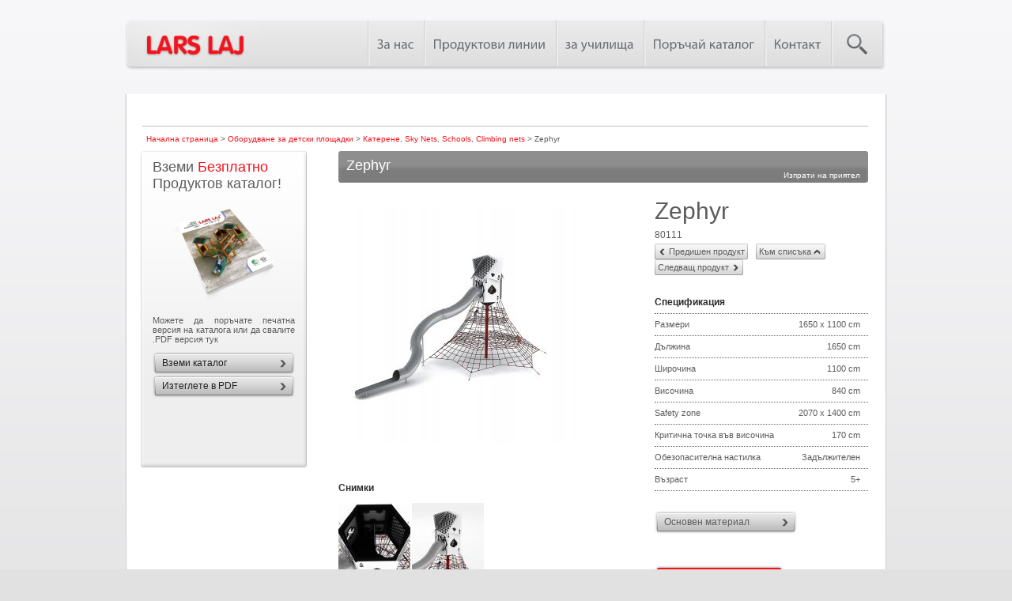

--- FILE ---
content_type: text/html; charset=UTF-8
request_url: https://www.larslaj-bulgaria.com/product/zephyr/1420
body_size: 7840
content:
<!DOCTYPE html PUBLIC "-//W3C//DTD XHTML 1.0 Transitional//EN" "http://www.w3.org/TR/xhtml1/DTD/xhtml1-transitional.dtd">

<html xmlns="http://www.w3.org/1999/xhtml">

	<head>
		<title>Zephyr, Катерене, Оборудване за детски площадки | LARS LAJ® (80111)</title>
				<meta name="keywords" content="Zephyr, Lars Laj, Оборудване за детски площадки, Катерене, sky nets, schools, climbing nets" />
		<meta name="description" content="" />
											<meta http-equiv="Content-Language" content="bg" />
		<meta http-equiv="Content-Type" content="text/html; charset=utf-8" />
		<link href="/min/g=css" media="screen" rel="stylesheet" type="text/css" />
        <link rel="stylesheet" href="https://use.typekit.net/ixy0vkl.css">
				<link rel="icon" href="https://www.larslaj-bulgaria.com/public/www/images/favicon.ico"/>

                                
                <script>
                var TXT_SEARCH_TOO_SHORT="SÃ¸geord er for kort. Brug min. 3 karakter i sÃ¸geordet.";var TXT_NEXT_PAGE="nÃ¦ste Â»";var TXT_PREV_PAGE="Â« forrige";var TXT_CONTACT_FILL_NAME="FIll required field: first and last name";var TXT_CONTACT_FILL_EMAIL="FIll required field: e-mail";var TXT_CONTACT_FILL_DEPARTMENT="FIll required field: department";var TXT_CONTACT_FILL_COMMENT="FIll required field: question";var TXT_CATALOG_FILL_AREA_CODE="FIll required field: area phone code";var TXT_CATALOG_FILL_PHONE="FIll required field: phone";var TXT_CATALOG_FILL_ADDRESS="FIll required field: address";var TXT_CATALOG_FILL_CITY="FIll required field: city";var TXT_CATALOG_FILL_POSTAL="FIll required field: postal code";var TXT_CATALOG_FILL_COUTNRY="FIll required field: postal code";
                                </script>
                <script type="text/javascript" src="/min/g=js"></script>
                		<link rel="canonical" href="http://www.larslaj.com/product/zephyr-climbing-net/1420" />
		
		
    <!-- Google Tag Manager -->
    <script>(function(w,d,s,l,i){w[l]=w[l]||[];w[l].push({'gtm.start':
                new Date().getTime(),event:'gtm.js'});var f=d.getElementsByTagName(s)[0],
            j=d.createElement(s),dl=l!='dataLayer'?'&l='+l:'';j.async=true;j.src=
            'https://www.googletagmanager.com/gtm.js?id='+i+dl;f.parentNode.insertBefore(j,f);
        })(window,document,'script','dataLayer','GTM-PM8QQDK');</script>
    <!-- End Google Tag Manager -->

	<script type="text/javascript">
		var _gaq = _gaq || [];
		_gaq.push(['_setAccount', 'UA-521138-23']);
		_gaq.push(['_trackPageview']);
		(function() {
			var ga = document.createElement('script');
			ga.type = 'text/javascript';
			ga.async = true;
			ga.src = ('https:' == document.location.protocol ? 'https://' : 'http://') + 'stats.g.doubleclick.net/dc.js';
			var s = document.getElementsByTagName('script')[0];
			s.parentNode.insertBefore(ga, s);
		})();
	</script>

 

				<script type="text/javascript">
			var controller = 'catalog';
			var action = 'product';
			var lang = 'bg';
			var host = 'http://www.larslaj-bulgaria.com';
		</script>

		<!--<script type="text/javascript"  src="https://www.larslaj-bulgaria.com/public/www/js/product_lines.js"></script>-->
<script>
$(document).ready(function() {
	if(action!='product-lines'){
		$('#product_lines_slider').hide();

		$("a#product-line").hover(function() { //On hover...
			$('div.banner_new').fadeOut('fast');
			$('#product_lines_slider').fadeIn('fast');
		});

		$('#product_lines_slider').hover(function() { //On hover...
			} , function() { //on hover out...
				$('div.banner_new').fadeIn('fast');
				$('#product_lines_slider').fadeOut('fast');

			});

		$('ul.main_menu li a').hover(function() { //On hover...
			if($(this).attr('id') != 'product-line'){
				$('div.banner_new').fadeIn('fast');
				$('#product_lines_slider').fadeOut('fast');
			}
		});
	}

	if( $('#catalogs-new-offer').length ) {
		$(document).ready(function() {
	    $('html,body').animate({ scrollTop: 1093});
	  });
	}
});
</script>
						<!--		<script type="text/javascript"  src="https://www.larslaj-bulgaria.com/public/www/js/snow.js"></script>-->
	    	            <style type="text/css">
            #right_footer{
                margin-top: -8px;
            }
            #right_footer img{
                max-height: 40px;
                display: block;
            }
        </style>
	</head>
	<body style="display:none" class="bg">
				
		                <div id="header_wrapper">
			                        <div class="clear"></div>
                        <div id="menu">
                                <div id="menu_left">
                                        <a href="/">
																	<img src="https://www.larslaj-bulgaria.com/public/www/images/logo.png" alt="Lars Laj" />
																</a>

                                </div>

				<div id="menu_elements">
<ul id="menu_list">
<li><a title="За нас" href="/about-lars-laj-playgrounds/567.html">За нас</a>
<div class = "submenu">
<ul>
<li><a title="Проектиране на площадки" href="/playgrounds-projects/571.html">Проектиране на площадки</a>
</li>
<li><a title="Технически параметри" href="/technique/570.html">Технически параметри</a>
</li>
<li><a title="Социална отговорност" href="/lars-laj-corporate-social-responsibility/572.html">Социална отговорност</a>
</li>
<li><a title=" Правила за поверителност" href="/+%D0%9F%D1%80%D0%B0%D0%B2%D0%B8%D0%BB%D0%B0+%D0%B7%D0%B0+%D0%BF%D0%BE%D0%B2%D0%B5%D1%80%D0%B8%D1%82%D0%B5%D0%BB%D0%BD%D0%BE%D1%81%D1%82/1146.html"> Правила за поверителност</a>
</li>
<li><a title="Препоръки" href="/reference">Препоръки</a>
</li>
<li><a title="Новини" href="/news">Новини</a>
</li>
<li><a title="Файлове за архитекти 2D" href="/files-for-architects/566.html">Файлове за архитекти 2D</a>
</li>
<li><a title="Файлове за архитекти 3D" href="/files-for-architects-3D/690.html">Файлове за архитекти 3D</a>
</li>
<li><a title="Разгледайте нашите BIM Revit модели" href="/%D0%A0%D0%B0%D0%B7%D0%B3%D0%BB%D0%B5%D0%B4%D0%B0%D0%B9%D1%82%D0%B5+%D0%BD%D0%B0%D1%88%D0%B8%D1%82%D0%B5+BIM+Revit+%D0%BC%D0%BE%D0%B4%D0%B5%D0%BB%D0%B8/1346.html">Разгледайте нашите BIM Revit модели</a>
</li>
<li><a title="Дизайн на детска площадка" href="/plandrawings">Дизайн на детска площадка</a>
</li>
<li><a title="Галерия" href="/gallery">Галерия</a>
</li>
</ul>
<div class = "submenu_left"></div>
<div class = "submenu_right"></div>
</div>
</li>
<li><a title="Продуктови линии" href="/productline">Продуктови линии</a>
<div class = "submenu">
<ul>
<li><a title="Pioneer" href="/products/pioner/261">Pioneer</a>
</li>
<li><a title="Classic Nature" href="/products/classic-nature/262">Classic Nature</a>
</li>
<li><a title="Discovery" href="/products/discovery/263">Discovery</a>
</li>
<li><a title="Dreamworld" href="/products/dreamworld/291">Dreamworld</a>
</li>
<li><a title="Wonderland" href="/products/wonderland/264">Wonderland</a>
</li>
<li><a title="Atlantis" href="/products/atlantis/265">Atlantis</a>
</li>
<li><a title="Stand-Alone" href="/products/stand-alone/266">Stand-Alone</a>
</li>
<li><a title="Nature" href="/products/nature/267">Nature</a>
</li>
<li><a title="Modern Nature" href="/products/modern-nature/285">Modern Nature</a>
</li>
<li><a title="Solaris" href="/products/solaris/283">Solaris</a>
</li>
<li><a title="Special designs" href="/modifications">Special designs</a>
</li>
<li><a title="Street Sport" href="/products/street-sport/269">Street Sport</a>
</li>
<li><a title="Скейт паркове" href="/products/skate-park-techramps/270">Скейт паркове</a>
</li>
<li><a title="Цементови скейт рампи" href="/products/concrete-skate-park/271">Цементови скейт рампи</a>
</li>
<li><a title="Фитнес" href="/products/outdoor-fitness/272">Фитнес</a>
</li>
<li><a title="Парк и градина" href="/products/outdoor-furniture/273">Парк и градина</a>
</li>
<li><a title="Pumptracks" href="/products/pumptracks/310">Pumptracks</a>
</li>
</ul>
<div class = "submenu_left"></div>
<div class = "submenu_right"></div>
</div>
</li>
<li><a title="за училища" href="/for-schools/833.html">за училища</a>
</li>
<li><a title="Поръчай каталог" href="/order-catalog2/1073.html">Поръчай каталог</a>
</li>
<li><a title="Контакт" href="/contact/569.html">Контакт</a>
</li>
</ul>
</div>
<div id="search"></div>
                                <div id="search_box_wrapper">
					Търсене в сайта					<form id="search_form" method="get" action="/search">
						<input type="text" name="s" id="search_field" />
						<input type="image" src="https://www.larslaj-bulgaria.com/public/www/images/go_search.gif" id="search_button"  />
					</form>
				</div>
                        </div>
						 



						 



                        <div class="clear"></div>
		</div>

		<div id="site">

								
						
			<div id="content">
													<div id="breadcrumb">
						<a href="/">Начална страница</a> > <a href="/products/oborudvane-za-detski-plosadki/1">Оборудване за детски площадки</a> > <a href="/products/katerene/98">Катерене</a>, <a href="/products/sky-nets/312">Sky Nets</a>, <a href="/products/schools/325">Schools</a>, <a href="/products/climbing-nets/348">Climbing nets</a> > Zephyr						</div><div id="cant-see-me"><div itemscope itemtype="http://data-vocabulary.org/Breadcrumb"><a href="/" itemprop="url"><span itemprop="title">Начална страница</span></a>><div itemprop="child" itemscope itemtype="http://data-vocabulary.org/Breadcrumb"><a href="/products/oborudvane-za-detski-plosadki/1" itemprop="url"><span itemprop="title">Оборудване за детски площадки</span></a><div itemprop="child" itemscope itemtype="http://data-vocabulary.org/Breadcrumb"><a href="/products/katerene/98" itemprop="url"><span itemprop="title">Катерене</span></a>,<a href="/products/sky-nets/312" itemprop="url"><span itemprop="title">Sky Nets</span></a>,<a href="/products/schools/325" itemprop="url"><span itemprop="title">Schools</span></a>,<a href="/products/climbing-nets/348" itemprop="url"><span itemprop="title">Climbing nets</span></a><div itemprop="child" itemscope itemtype="http://data-vocabulary.org/Breadcrumb"><a href="/product/zephyr/1420" itemprop="url"><span itemprop="title">Zephyr</span></a></div></div></div></div>					</div>
				
				 <script type="text/javascript">
        var productMenuSelected = 1;
        initProductLinesMenu();
</script>

<div id="side_col">
	  <div class="side_col_box_wrapper">
        <div id="side_col_box_catalog">
                <h3>Вземи <span>Безплатно</span> Продуктов каталог!</h3>
		 
					<img src="https://www.larslaj-bulgaria.com/public/www/images/catalog_image_2025.png?=v2" style="width: 200px" alt="Catalog" id="catalog"/>
		
                <p>Можете да поръчате печатна версия на каталога или да свалите .PDF версия тук</p>
                <div class="btn_fix"><a href="/order-catalog/568.html" onclick="ga('send', 'event', 'zamowienie_katalogu', 'zamowienie', {'page': /product/zephyr/1420});">Вземи каталог</a></div>                <div class="btn_fix">
                                                                                        <a href="/download-file/catalog" class="fancybox" onclick="ga('send', 'event', 'pobranie_katalogu_pdf', 'pobranie', {'page': '/product/zephyr/1420'});">
                                        Изтеглете в PDF                                </a>
                                        </div>


                
        </div>
</div>

</div>
<div id="main_col">
    <link href="/public/www/styles/yt-video.css" rel="stylesheet" type="text/css">
<script src="/public/www/js/yt-plugin.js"></script>
<div itemscope itemtype="http://data-vocabulary.org/Product">
	<div id="top_bar">
		<h1>Zephyr</h1>
		<div id="email_friend" class="sendtofriend" url="/index/sendtofriend" class="fancybox" >Изпрати на приятел</div>
	</div>

	<div class="single_product_photos">

				<a href="/i/dietski-ploshtchadki/zephyr/1420-zephyr-1420_65cb1eb8c3e3bc2cb95d82a0e362a4ad.jpg" class="product_presentation fancybox jqzoom" rel="group" title="Zephyr (80111)">
			<img itemprop="image" src="/m/330x300/1420/zephyr_1420_65cb1eb8c3e3bc2cb95d82a0e362a4ad.jpg" class="product_img_prev" alt="Zephyr" />
								</a>
		<div class="clear"></div>
		<h3 class="single_product_photos_header">Снимки</h3><a class="fancybox" rel="group" title="Zephyr (2)" href="/i/dietski-ploshtchadki/zephyr/1420-zephyr-1420_29f70413e28c7f78ab041b46ef666b58.jpg"><img src="/m/91x91/1420/zephyr_3_1420_29f70413e28c7f78ab041b46ef666b58.jpg" class="single_product_photos_row" alt="Miniaturka Zephyr (2)" /></a><a class="fancybox" rel="group" title="Zephyr (3)" href="/i/dietski-ploshtchadki/zephyr/1420-zephyr-1420_b71506ba17dabf996ca72ada93195d20.jpg"><img src="/m/91x91/1420/zephyr_4_1420_b71506ba17dabf996ca72ada93195d20.jpg" class="single_product_photos_row" alt="Miniaturka Zephyr (3)" /></a>		<div class="clear"></div>
		<br/>
		<h3 class="single_product_photos_header">Свързани продукти</h3><div class="related-products"><div class="related-products-scroller"><a href="/product/aspre/1415" title="Aspre | 80101"><img src="https://www.larslaj-bulgaria.com/public/www/images/products/1415/120x120/1415_f7cbeb5fc17fa8afd30263092fccc54a.jpg" alt="Aspre" /></a></div></div> 
	</div>
	<div class="single_product_details">
		<div class="single_product_name" itemprop="name">Zephyr</div>
		


		<span>
			<span itemprop="identifier" content="mpn:80111">80111</span>
			

 
					</span>
		<span style="display: none;" itemprop="category" content=""></span>
		<span itemprop="availability" content="in_stock"></span>

		<!-- Products navigator-->

		<div class="single_product_controls">
			<div class="centered_controled_buttons">
									<div class="btn_back_fix btn_pd_fix_floated">
						<span id="prevBox" onclick="window.location='/product/bise/1419'">Предишен продукт</span>
					</div>
									<div class="btn_top_fix btn_pd_fix_floated"><span onclick="window.location='/products/katerene/98'">Към списъка</span></div>
									<div class="btn_pd_fix btn_pd_fix_floated">
						<span id="nextBox" onclick="window.location='/product/solano/1421'">Следващ продукт</span>
					</div>
							</div>
		</div>

		<!-- End of products navigator-->


		<h3 class="specification_header">Спецификация</h3>
		<ul class="product_specification">
			


						

						<li><span>Размери</span><span class="value">1650 x 1100 cm</span></li><li><span>Дължина</span><span class="value">1650 cm</span></li><li><span>Широчина</span><span class="value">1100 cm</span></li><li><span>Височина</span><span class="value">840 cm</span></li><li><span>Safety zone </span><span class="value">2070 x 1400 cm</span></li><li><span>Критична точка във височина</span><span class="value">170 cm</span></li><li><span>Обезопасителна настилка</span><span class="value">Задължителен</span></li><li><span>Възраст</span><span class="value">5+</span></li>					</ul>
						<div class="materials-container">
					<div class="btn_fix">
						<span rel="nofollow" class="material btn-material">Основен материал</span>
					</div>
					<div style="display: none" class="materialList">
						<ul class="product_specification" style="margin-left: 5px;">
													<li>Неръждаема стомана</li>
													<li>Стомана с прахово покритие</li>
													<li>Усилено PP въже</li>
													<li>Меко PP въже</li>
													<li>Алуминий</li>
													<li>Polyamide</li>
													<li>Поликарбонат (PC)</li>
													<li>HPL</li>
													<li>PP</li>
												</ul>
					</div>
				</div>
							<div class="btn_afm_fix red-product-button">
						<span rel="nofollow" class="fancybox_ask ask" onclick="ga('send', 'event', 'produkt', 'zapytanie', 'Zephyr', {'page': '/product/zephyr/1420'})">Попитайте за продукт</span>
		</div>
			<script>
				$(function(){
					
					var tooltipDelay = 300;
					$('.tooltip-ask').mouseenter(function(event) {
					$('.tooltip-ask-content').fadeIn(tooltipDelay);
				});

				$('.tooltip-ask').mouseleave(function(event) {
					$('.tooltip-ask-content').fadeOut(tooltipDelay);
				});

							var parts = document.cookie.split("materialsList=");
							var stat = parts.pop().split(";").shift();
							console.log(stat == 'true');
							if (stat == 'true') {
								$('.materialList').show();
								$('.materialList').addClass('active');
							}
				});

						$('.material').click(function(){
							$('.materialList').show();
							if($('.materialList').hasClass('active') == true) {
								$('.materialList').hide();
								$('.materialList').removeClass('active');
								document.cookie = "materialsList=false";
							} else {
								$('.materialList').show();
								$('.materialList').addClass('active');
								document.cookie = "materialsList=true";
							}

						});
						$('.addCart').click(function(){
										var productId = '1420';
										var quantity = 1;
										var action = "/cart/add-product-ajax";
										var cartUrl = 'https://www.larslaj-bulgaria.com/cart';
					
						
										$.ajax({
								      "url": action,
								      "type": "post",
								      "dataType": "json",
								      "data": { quantity: quantity, product_id: productId },
								      "success": function(data) {
								      	  if (data.result == "success") {
								          	window.location.replace(cartUrl);
								          }
								      },
								      "error": function() {
								      }
								    });
						});
						
						$('.ask').click(function(){
							$.fancybox({
									'href' : 'https://www.larslaj-bulgaria.com/catalog/ask-about-product/product/1420'
								});
						});
									</script>

		<div class="product_description">
			
		</div>

		<ul class="product_specification">
			

<li><span>Изометричен изглед</span><span class="value"><span class="isometric-view pointer" ><img src="https://www.larslaj-bulgaria.com/public/www/images/icon_img.gif" class="product_miniincon" alt="" /></span><span class="pointer" rel="nofollow" onclick="window.location='/printfiles/1420/isometric'"><img src="https://www.larslaj-bulgaria.com/public/www/images/icon_print.gif" class="product_miniincon" alt="" /></span></span></li><script>
                        $('.isometric-view').click(function(){
                            $.fancybox({
                                    'href' : 'https://www.larslaj-bulgaria.com/public/www/images/products/1420/900x0/1420_65cb1eb8c3e3bc2cb95d82a0e362a4ad.jpg'
                                });
                        });</script><li><span>Поглед отгоре</span><span class="value"><a class="top-view pointer" ><img src="https://www.larslaj-bulgaria.com/public/www/images/icon_img.gif" class="product_miniincon" alt="" /></a><span class="pointer" rel="nofollow" onclick="window.location='/printfiles/1420/top'"><img src="https://www.larslaj-bulgaria.com/public/www/images/icon_print.gif" class="product_miniincon" alt="" /></span></span></li><script>
                        $('.top-view').click(function(){
                            $.fancybox({
                                    'href' : 'https://www.larslaj-bulgaria.com/public/www/images/products/1420/900x0/1420_0e9a8c17f864ab293c7b93352dbdc4be.jpg'
                                });
                        });</script>			<li><span>Installation manual video</span><span class="value"><span class="pointer show-youtube-video" data-youtube-id="[]"><img style="width: 16px;" src="https://www.larslaj-bulgaria.com/public/www/images/icon_screen_32.png" class="product_miniincon" alt=""></span></span></li>			
						
																																		
			<li ><span>2D files</span>
					<span class="value">
																					<a title="80111 2D.dwg" target="_blank" href="/public/www/files/architects/1420/80111 2D.dwg"><img alt="80111 2D.dwg" src="https://www.larslaj-bulgaria.com/public/www/images/icon_img.gif" class="product_miniincon" /></a>
																		</span>
				</li>
										
		</ul>

	</div>

	<div class="clear"></div>

	<div itemprop="description" class="single_description" style="position: relative; padding-top: 25px; text-align: justify">
		
	</div>
</div>
<script type="text/javascript">
    $('.show-youtube-video').on('click', function(){
        $.showYtVideo({
            videoId: $(this).data('youtube-id') +'?autoplay=1'
        });
    });
</script></div>

<script type="text/javascript">
    $.each($('.range_slider'), function(key, val){
        var id = $(val).attr('id').split('_')[2];
        var min = parseFloat($('#attribute_'+id+'_min').val());
        var max = parseFloat($('#attribute_'+id+'_max').val());
        var ex_min = parseFloat($('#attribute_'+id+'_from').val());
        var ex_max = parseFloat($('#attribute_'+id+'_to').val()==0?max:$('#attribute_'+id+'_to').val());
        var step = null;
        if(max-min < 50)
            step = (max-min)/50;
        
        $(val).slider({
            range: true,
            min: min,
            max: max,
            step : step,
            values: [ ex_min, ex_max ],
            slide: function( event, ui ) {
                $('#slider_amount_'+id).val( ui.values[ 0 ] + ' - ' +ui.values[ 1 ] );
                $('#attribute_'+id+'_from').val(ui.values[ 0 ]);
                $('#attribute_'+id+'_to').val(ui.values[ 1 ]);
            },
            change: function(event, ui){
                $(ui.handle).closest('form').submit();
            }
        });
        $('#slider_amount_'+id).val( ex_min + ' - ' + ex_max );
    });
</script>
				<div class="clear"></div>

				<div id="footer">
					<div id="left_footer">
						<ul class="footer_menu">
    <li>
        <a title="За нас" href="/about-lars-laj-playgrounds/573.html">За нас</a>
    </li>
    <li>
        <a title="Начало" href="/">Начало</a>
    </li>
    <li>
        <a title="Lars Laj Worldwide" class="highlighted" href="/lars-laj-worldwide">Lars Laj Worldwide</a>
    </li>
    <li>
        <a title="Препоръки" href="/reference">Препоръки</a>
    </li>
    <li>
        <a title="Sitemap" href="/user-sitemap">Sitemap</a>
    </li>
</ul>						
    <!-- Google Tag Manager (noscript) -->
    <noscript><iframe src="https://www.googletagmanager.com/ns.html?id=GTM-PM8QQDK"
                      height="0" width="0" style="display:none;visibility:hidden"></iframe></noscript>
    <!-- End Google Tag Manager (noscript) -->


					</div>

                    <div id="meta_description_fotter">

                                                                    </div>

                    <div id="right_footer">
                        <!-- Fetched 5 footer logos from database -->                                                                                <span class="footer_logo" style="display:inline-block;vertical-align:middle;margin:0 6px;">
                                                                    <img src="/public/www/images/footer_logos/33/ISO_9001_URS-45px.png" alt="ISO 9001" title="ISO 9001" />
                                                            </span>
                                                                                <span class="footer_logo" style="display:inline-block;vertical-align:middle;margin:0 6px;">
                                                                    <img src="/public/www/images/footer_logos/33/ISO_14001_URS-45px.png" alt="ISO 14001" title="ISO 14001" />
                                                            </span>
                                                                                <span class="footer_logo" style="display:inline-block;vertical-align:middle;margin:0 6px;">
                                <a href="http://www.fmkb.dk/sponsorliste.aspx?customerid=28872837" target="_blank" rel="noopener">                                    <img src="/public/www/images/footer_logos/33/footer-ws-logo-en.jpg" alt="fmkb" title="fmkb" />
                                </a>                            </span>
                                                                                <span class="footer_logo" style="display:inline-block;vertical-align:middle;margin:0 6px;">
                                <a href="http://www.fmkb.dk/sponsorliste.aspx?customerid=28872837" target="_blank" rel="noopener">                                    <img src="/public/www/images/footer_logos/33/fmkb-webcertifikat-1459756742.png" alt="We support the fight against cancer child!" title="We support the fight against cancer child!" />
                                </a>                            </span>
                                                                                <span class="footer_logo" style="display:inline-block;vertical-align:middle;margin:0 6px;">
                                                                    <img src="/public/www/images/footer_logos/33/tl.jpg" alt="Tuv Logo" title="Tuv Logo" />
                                                            </span>
                                            </div>
                    <div class="clear"></div>
                </div>
            </div>
        </div>
		
        <div id="footer_bottom">
            <img src="https://www.larslaj-bulgaria.com/public/www/images/footer_bottom.gif" alt="Lars Laj footer" />
            <span style="float:left; padding: 11px 0 0 22px;">Lars Laj Worldwide:</span>
            <ul class="footer_anchors">
				                                                                                                                                      				                                                <li id="anchor_0"><a href="http://www.larslaj.pl">Place zabaw</a></li>
				                                                                                                                                                                				                                                <li id="anchor_1"><a href="http://www.larslaj.com">Playgrounds</a></li>
				                                                                                                                                                                				                                                <li id="anchor_2"><a href="http://www.larslaj.co.uk">Playground Equipment</a></li>
				                                                                                                                                                                				                                                <li id="anchor_3"><a href="http://www.larslaj.dk">Legepladser</a></li>
				                                                                                                                                                                                                                                        				                                                <li id="anchor_4"><a href="http://www.larslaj.no">Lekeplasser</a></li>
				                                                                                                                                                                				                                                <li id="anchor_5"><a href="http://www.larslaj-australia.com">Playgrounds Australia</a></li>
				                                                                                                                                                                                                                                                                                                                				                                                <li id="anchor_6"><a href="http://www.larslaj.fi">Leikkikentät</a></li>
				                                                                                                                                                                                                                                        								<li id="anchor_7"><a href="http://www.larslaj.de/produkte/spielplatzgerate/1" title="Spielgeräte für spielplätze">Spielplatzgeräte</a></li>
				                                                                                                                                                                                                                                                                                                                                                                                        				                                                <li id="anchor_8"><a href="http://www.larslaj.se">Lekplatser</a></li>
				                                                                                                                                                                                                                                                                                                                                                                                                                                                                                                                                                                                                                                                                                        				                                                <li id="anchor_9"><a href="http://www.larslaj.gr">Παιδότοποι</a></li>
				                                                                                                                                                                				                                                <li id="anchor_10"><a href="http://www.larslaj-nederland.nl">Speeltoestellen</a></li>
				                                                                                                                                                                				                                                <li id="anchor_11"><a href="http://www.larslaj.at">Kinderspielplatzen</a></li>
				                                                                                                                                                                                                                                        				                                                <li id="anchor_12"><a href="http://www.larslaj-turkey.com">çocuk parkları</a></li>
				                                                                                                                                                                                                                                        				                                                <li id="anchor_13"><a href="http://www.larslaj.it">Parchi Giochi</a></li>
				                                                                                                                                                                				                                                <li id="anchor_14"><a href="http://www.larslaj.es">Parques infantiles</a></li>
				                                                                                                                                                                				                                                <li id="anchor_15"><a href="http://www.larslaj.co.nz">Playgrounds</a></li>
				                                                                                                                                                                				                                                <li id="anchor_16"><a href="http://www.larslaj.co.za">Playgrounds</a></li>
				                                                                                                                                                                				                                                <li id="anchor_17"><a href="http://www.larslaj-croatia.com">Playgrounds</a></li>
				                                                                                                                                                                                                                                        				                                                <li id="anchor_18"><a href="http://www.larslaj-latvija.lv">Playgrounds</a></li>
				                                                                                                                                                                                                                                        				                                                <li id="anchor_19"><a href="http://cms.larslaj.pl">Place zabaw</a></li>
				                                                                                                                                                                				                                                <li id="anchor_20"><a href="http://www.cms.larslaj.pl">Place zabaw</a></li>
				                                                                                                                                                                				                                                <li id="anchor_21"><a href="http://www.larslaj.am">Խաղահրապարակներ</a></li>
				                                                                                                                                                                				                                                <li id="anchor_22"><a href="http://www.larslaj.hu">Játszóterek</a></li>
				                                                                                                                                                       				            </ul>


        </div>
	</body>

</html>


--- FILE ---
content_type: text/html; charset=UTF-8
request_url: https://www.larslaj-bulgaria.com/get-source
body_size: 28
content:
(direct)

--- FILE ---
content_type: text/css; charset=utf-8
request_url: https://www.larslaj-bulgaria.com/min/g=css
body_size: 22067
content:
html,body,div,span,applet,object,iframe,h1,h2,h3,h4,h5,h6,p,blockquote,pre,a,abbr,acronym,address,big,cite,code,del,dfn,em,font,img,ins,kbd,q,s,samp,small,strike,strong,sub,sup,tt,var,dl,dt,dd,ul,li,fieldset,form,label,legend,table,caption,tbody,tfoot,thead,tr,th,td{margin:0;padding:0;border:0;outline:0;font-weight:inherit;font-style:inherit;font-size:100%;font-family:inherit}:focus{outline:0}body{line-height:1;color:black;background:white}ul{list-style:none}table{border-collapse:separate}caption,th,td{text-align:left;font-weight:normal}blockquote:before,blockquote:after,q:before,q:after{content:""}blockquote,q{quotes:"" ""}body{background:#e1e1e1 url(/public/www/images/main_bg.jpg) top left repeat-x;color:#5c5c5c;font-family:Arial,sans-serif;font-size:12px;line-height:21px;margin:0;padding:0}p{margin:0
0 21px 0;text-align:justify !important}a{color:#222;text-decoration:none}a:hover{color:#000;text-decoration:underline}.bold{font-weight:bold}strong{font-weight:bold !important}.italic{font-style:italic}.clear{clear:both;height:0}.px21{font-size:21px !important}.line15{line-height:14px}h1{font-size:18px}h1#logo{margin:0;padding:0;text-indent:-5000px}h1.category_title{float:left;color:#FFF;padding:0;margin:0;padding:0;margin-top:8px;font-size:18px;font-weight:normal}h2{font-size:16px;margin:0
0 6px 0}h1.home_previews{border-top:1px solid #cacaca;border-bottom:1px solid #cacaca;color:#484848;font-size:11px;margin:0
0 6px 0;padding:1px
0 1px 2px;font-weight:normal}h2.home_previews{border-top:1px solid #cacaca;border-bottom:1px solid #cacaca;color:#484848;font-size:11px;margin:0
0 6px 0;padding:1px
0 1px 2px;font-weight:normal}h2.home_news_previews{color:#222;font-size:12px;font-weight:normal;line-height:14px;margin:0
0 6px 0}h2.table_view{font-size:18px;font-weight:normal;margin:0
0 6px 0}h3.home_previews{border-top:1px solid #cacaca;border-bottom:1px solid #cacaca;color:#484848;font-size:11px;margin:0
0 6px 0;padding:1px
0 1px 2px;font-weight:normal}h3.home_news_previews{color:#222;font-size:12px;font-weight:normal;line-height:14px;margin:0
0 6px 0}h3.home_news_previews
a{color:#222;display:block;text-decoration:none}h3.home_news_previews a:hover{color:#000;display:block;text-decoration:none}h3{font-size:16px;font-weight:bold;margin:0
0 6px 0}h3.product_lines{background:transparent url(/public/www/images/h3_product_lines_bg.jpg) top left no-repeat;height:27px;margin:28px
0 0 0;overflow:hidden;font-weight:bold;font-size:15px;padding:6px
0 0 11px;width:659px;color:#f4131c}h3.product_list{font-weight:normal;font-size:12px;margin:0}h4{color:#5c5c5c;font-size:24px;margin:20px
0}div.product_list{font-weight:normal;font-size:12px;margin:0}div.category_name{font-weight:normal;margin:0}div.line_name{font-size:10px;margin:0;font-weight:normal}#site{background:#fff url(/public/www/images/site_bg.gif) top left repeat-y;margin:0
auto;width:964px}#content{margin:0
20px;width:920px;padding-top:40px}#header_wrapper{margin:0
auto;width:964px}#main_menu_wrapper{float:right}ul.main_menu{float:left;margin:5px
0 0 0;padding:0}ul.main_menu
li{color:#5c5c5c;display:inline;font-size:14px;margin:0
0 0 6px}ul.main_menu li
a{color:#5c5c5c;padding:10px
0;text-decoration:none}ul.main_menu li a:hover{color:#000;text-decoration:none}div#filters_bar
ul{padding:5px
0}div#filters_bar ul
li{padding-right:5px}div#filters_bar ul
li{display:inline}div#filters_bar ul li
a{font-size:14px;color:red}div#search_link{float:right;font-size:10px;background:transparent url(/public/www/images/search_triangle.gif) 0 8px no-repeat;color:#5c5c5c;margin:0
0 0 0;padding:0
0 0 10px}div#search_link
a{color:#5c5c5c;text-decoration:underline}div#search_link a:hover{color:#000}a.highlighted{color:#f4131c !important;font-weight:bold !important}#search_box_wrapper{background:transparent url(/public/www/images/search_box_bg.png) top left no-repeat;height:48px;font-size:11px;right:3px;padding:11px
14px;position:absolute;top:65px;width:252px;z-index:100;display:none}form#search_form
input#search_field{background-color:#fffce5;border:1px
solid #cbcbcb;float:left;margin:3px
0 0 0;width:201px}form#search_form
input#search_button{margin:2px
0 0 4px}#coin-slider{border-top:1px solid #c1c1c1;border-bottom:1px solid #c1c1c1;height:400px;margin:0
0 23px 2px;width:960px}.products_home_preview{width:168px;float:left;margin:0
20px 0 0}.news_home_preview_wrapper{width:168px;float:left;margin:0}.news_home_preview{border-bottom:1px solid #cacaca;font-size:11px;line-height:14px;margin:9px
0 0 0}.news_home_preview
p{margin:0
0 12px 0}.home_prev_img{border:1px
solid #e2e2e2;margin:0
0 7px 0}img.home_prev_button{border:0;margin:0}ul.products_home_list{color:#5c5c5c;margin:0;padding:0
0 0 3px;width:166px;height:168px;overflow:hidden}ul.products_home_list li, ul.products_home_list
li.more{padding:0}ul.products_home_list li a
span{text-overflow:ellipsis;white-space:nowrap;overflow:hidden;display:block}ul.products_home_list li
a{background:transparent url(/public/www/images/products_home_list_item_bg.gif) bottom left no-repeat;color:#505050;display:block;padding:1px
20px 2px 7px;width:166px;box-sizing:border-box}ul.products_home_list li
a.more{background:transparent url(/public/www/images/products_home_list_item_bg2.gif) bottom left no-repeat;color:#345363;font-weight:bold;display:block;padding:1px
0 2px 7px;width:166px;cursor:pointer}ul.products_home_list li a:hover{background:transparent url(/public/www/images/products_home_list_item_hover_bg.gif) bottom left no-repeat;color:#000;display:block;padding:1px
20px 2px 7px;text-decoration:none;width:166px;box-sizing:border-box}ul.products_home_list li a.more:hover{background:transparent url(/public/www/images/products_home_list_item_hover_bg2.gif) bottom left no-repeat;color:#000;display:block;padding:1px
0 2px 7px;text-decoration:none;width:166px}.special_offer_item{background:transparent url(/public/www/images/dotted_separator.gif) bottom left no-repeat;padding:10px
0 30px 0;height:330px}.special_offer_details{float:left;margin:0;width:280px}.special_offer_thumb{float:right;width:360px;text-align:right}.special_offer_thumb
img{border:none;cursor:pointer}.special_offer_collection p , .special_offer_prices
p{margin:0
0 10px 0}.special_offer_collection p
a{display:block;width:270px;height:24px;padding-left:10px}.special_offer_collection p
a.active{background:url('/public/www/images/special_offer_bg.png');color:#5C5C5C !important}.special_offer_collection,.special_offer_prices{border-bottom:1px solid #cacaca;margin:0
0 10px 0}.special_offer_prices{font-size:14px;padding:0
0 10px 0}.special_offer_prices
div{width:280px}.special_offer_prices div
span{display:block;float:left;font-weight:bold}span.right{float:right !important}#catalog_form
input.error{background-color:#f8dbdb !important;border:1px
solid #E77776 !important}#catalog_form input[type=checkbox].error+span{color:#f4131c !important}#catalog_form
textarea.error{background-color:#f8dbdb !important;border:1px
solid #E77776 !important}#catalog_form
select.error{background-color:#f8dbdb !important;border:1px
solid #E77776 !important}#catalog_form
.captcha_container{}#catalog_form .captcha_container
img{margin-top:10px}#catalog_form .captcha_container
input{display:block;margin:0
auto;margin-top:15px;padding:3px
5px !important;background-color:#EEE;border:1px
solid #C2C2C2}#catalog_form .captcha_container
label{display:block}#catalog_form .captcha_container
ul.errors{width:300px;margin:0
auto;margin-top:5px}div#catalog_view{position:relative;float:right;padding-top:6px}#contact_form .spacer-top{padding-top:16px}.messageSuccess{padding:4px;border:1px
solid #83D838;background-color:#A3E26C;text-align:center;margin-top:5px}ul.errors{list-style:none}ul.errors
li{display:block;color:#734b56;margin-top:4px;font-size:12px;padding-left:5px;margin-bottom:15px;border:1px
solid #F6454C;background-color:#FFD9D9;width:245px}ul.standard_list{list-style-type:disc;margin-left:15px;margin-bottom:20px}ul.standard_list
li{margin-bottom:5px}ol.alpha{list-style-type:lower-alpha;padding-left:0;margin-left:20px}ol.alpha
li{margin-left:0;padding-left:0;margin-bottom:5px}p.pre_list{margin-bottom:5px}table.radosna{border:1px
solid #e3e3e3;border-collapse:collapse;margin-bottom:15px}table.radosna
td{padding:3px;border:1px
solid #e3e3e3}.main-page-banner{position:absolute}.main-banner-caption{z-index:50}.main-banner-caption
a{display:block}.main-banner-caption{background:transparent;position:absolute;left:-45px;top:-50px}#banner,.banner{width:960px;height:400px;margin:0px;padding:0px;position:relative}.school_kartka{position:absolute;top:143px;left:88px;width:256px;height:152px}.school_text{position:absolute;top:0;left:180px;width:361px;height:106px}.banner
img{border:0px;margin:0px;padding:0px}.banner
img.banner_text{position:absolute;top:140px;left:360px}.banner
img.banner_button{position:absolute;top:320px;left:360px}.banner
img.banner_button_more{position:absolute;top:320px;left:540px}.school_table{position:absolute;top:58px;right:44px;width:185px;height:178px}.school_table
ul.steps{list-style-type:none}.school_table .steps li
a{display:block;text-indent:-999px}.school_table .steps
li{position:absolute;cursor:pointer}.school_table .steps
.step1{top:10px;left:36px;background:url('/public/www/images/radosna-szkola/step1.png') no-repeat 0 0;width:108px;height:21px}.school_table .steps .step1:hover{background:url('/public/www/images/radosna-szkola/step1h.png') no-repeat 0 0}.school_table .steps
.step2{top:31px;left:36px;background:url('/public/www/images/radosna-szkola/step2.png') no-repeat 0 0;width:105px;height:30px}.school_table .steps .step2:hover{background:url('/public/www/images/radosna-szkola/step2h.png') no-repeat 0 0}.school_table .steps
.step3{top:61px;left:36px;background:url('/public/www/images/radosna-szkola/step3.png') no-repeat 0 0;width:118px;height:27px}.school_table .steps .step3:hover{background:url('/public/www/images/radosna-szkola/step3h.png') no-repeat 0 0}.school_table .steps
.step4{top:88px;left:36px;background:url('/public/www/images/radosna-szkola/step4.png') no-repeat 0 0;width:130px;height:26px}.school_table .steps .step4:hover{background:url('/public/www/images/radosna-szkola/step4h.png') no-repeat 0 0}.school_table .steps
.step5{top:114px;left:36px;background:url('/public/www/images/radosna-szkola/step5.png') no-repeat 0 0;width:96px;height:23px}.school_table .steps .step5:hover{background:url('/public/www/images/radosna-szkola/step5h.png') no-repeat 0 0}.school_table .steps
.step6{top:137px;left:36px;background:url('/public/www/images/radosna-szkola/step6.png') no-repeat 0 0;width:150px;height:31px}.school_table .steps .step6:hover{background:url('/public/www/images/radosna-szkola/step6h.png') no-repeat 0 0}.list6{background:url('/public/www/images/radosna-szkola/6list.png') no-repeat 0 0;position:absolute;top:0;left:0;width:35px;height:178px}.list3{position:absolute;top:0;left:0;width:35px;height:178px}#school_side_menu{float:left;width:209px;margin-bottom:20px}#school_side_menu
#school_menu_top{width:207px;height:19px;margin-left:1px;background:url('/public/www/images/radosna-szkola/school_side_menu_top.png') no-repeat;float:left}#school_side_menu
#school_menu_head{width:207px;height:115px;margin-left:1px;float:left;background:url('/public/www/images/radosna-szkola/school_menu_head_bg.gif') repeat-y;text-align:center}#school_side_menu #school_menu_head
img{border:0;margin-top:2px}#school_side_menu
#school_menu_steps_top{width:209px;height:11px;float:left;background:url('/public/www/images/radosna-szkola/school_menu_steps_top.png')}#school_side_menu
#school_menu_steps{width:209px;float:left;background:url('/public/www/images/radosna-szkola/school_menu_steps_bg.gif') repeat-y;padding-bottom:7px}#school_side_menu #school_menu_steps
ul#steps_left{list-style-type:none;margin-left:2px;padding:0}#school_side_menu #school_menu_steps ul#steps_left
li{width:205px;float:left}#school_side_menu #school_menu_steps ul#steps_left
li#step1{height:40px;background:url('/public/www/images/radosna-szkola/step1_l.gif') no-repeat;cursor:pointer}#school_side_menu #school_menu_steps ul#steps_left li
a{height:40px;display:block;text-indent:-999px}#school_side_menu #school_menu_steps ul#steps_left li#step1:hover{background-position:0 -40px}#school_side_menu #school_menu_steps ul#steps_left
li#step2{height:40px;background:url('/public/www/images/radosna-szkola/step2_l.gif') no-repeat;cursor:pointer}#school_side_menu #school_menu_steps ul#steps_left li#step2:hover{background-position:0 -40px}#school_side_menu #school_menu_steps ul#steps_left
li#step3{height:40px;background:url('/public/www/images/radosna-szkola/step3_l.gif') no-repeat;cursor:pointer}#school_side_menu #school_menu_steps ul#steps_left li#step3:hover{background-position:0 -40px}#school_side_menu #school_menu_steps ul#steps_left
li#step4{height:40px;background:url('/public/www/images/radosna-szkola/step4_l.gif') no-repeat;cursor:pointer}#school_side_menu #school_menu_steps ul#steps_left li#step4:hover{background-position:0 -40px}#school_side_menu #school_menu_steps ul#steps_left
li#step5{height:40px;background:url('/public/www/images/radosna-szkola/step5_l.gif') no-repeat;cursor:pointer}#school_side_menu #school_menu_steps ul#steps_left li#step5:hover{background-position:0 -40px}#school_side_menu #school_menu_steps ul#steps_left
li#step6{height:40px;background:url('/public/www/images/radosna-szkola/step6_l.gif') no-repeat;cursor:pointer}#school_side_menu #school_menu_steps ul#steps_left li#step6:hover{background-position:0 -40px}#school_side_menu #school_menu_steps ul#steps_left
li#step7{height:40px;background:url('/public/www/images/radosna-szkola/step_contact.gif') no-repeat;cursor:pointer}#school_side_menu #school_menu_steps ul#steps_left li#step_uk_1:hover{background-position:0 -40px}#school_side_menu #school_menu_steps ul#steps_left
li.separator{background:url('/public/www/images/radosna-szkola/school_menu_steps_separator.png') no-repeat;width:207px;height:8px;margin:7px
0}#school_side_menu #school_menu_steps ul#steps_left li.separator:first-child{display:none}#school_side_menu
#school_menu_steps_bottom{background:url('/public/www/images/radosna-szkola/school_menu_steps_bottom.gif') no-repeat;width:209px;height:5px;float:left}.happy-school-form form
.fourth_column{clear:both}.happy-school-form form
.column{width:322px;float:left;margin-right:25px}.happy-school-form form .column input,
.happy-school-form form .column
select{width:310px}.happy-school-form #contact_form
select{width:322px;margin:0;margin-bottom:21px}.happy-school-form form
.small_textarea_column{float:left;width:322px;margin-right:25px}.happy-school-form #contact_form .small_textarea_column
textarea{width:310px;margin:0}.clearfix{clear:both}.happy-school-form form
.nomargin{margin:0}.happy-school-form .columns-description{margin-bottom:20px;font-style:italic}.happy-school-form
.optionals{float:left;padding:3px}.happy-school-form .submit-wrapper{padding-top:8px;clear:both}.happy-school-form .optionals .extend-form{color:#F4131C;cursor:pointer}img#main_logo{border:0;float:left}#footer{border-top:1px solid #ccc;margin:35px
0 0 0;padding:12px
0;position:relative;height:21px}#left_footer{float:left}#right_footer{float:right}#meta_description_fotter{float:left}ul.footer_menu{float:left;margin:0;padding:0}ul.footer_menu
li{color:#5c5c5c;display:inline;font-size:12px;margin:0
20px 0 0}ul.footer_menu li
a{color:#5c5c5c;padding:10px
0;text-decoration:none}ul.footer_menu li a:hover{color:#000;padding:10px
0;text-decoration:none}#footer_bottom{margin:0
auto;padding-top:0;margin-bottom:40px;width:964px}#footer_bottom
img{float:left}#credits_left{color:#5c5c5c;float:left;font-size:11px;margin:3px
0 0 2px}#credits_right{color:#5c5c5c;float:right;font-size:11px;margin:3px
2px 0 0}#meta_description_fotter
ul{padding:0px;margin:0px}#meta_description_fotter ul
li{display:inline;padding-left:6px}.meta_description_fotter_link{background-color:#FDFDFD;height:300px !important;overflow:auto !important;width:700px !important}#coin-slider{overflow:hidden;zoom:1;position:relative}.cs-buttons{display:none;font-size:0px;padding:10px;float:left}.cs-buttons
a{display:none;margin-left:5px;height:10px;width:10px;float:left;border:1px
solid #B8C4CF;color:#B8C4CF;text-indent:-1000px}.cs-active{background-color:#B8C4CF;color:#FFF}.cs-title{width:940px;padding:10px;background-color:#000;color:#FFF}.banner_txt{position:absolute;top:120px;left:45px;font-family:'HelveticaNeueLTPro35Thin';font-size:28px;line-height:35px;z-index:1}.banner_txt_button{width:187px;height:38px;background:transparent url(/public/www/images/button_learn_more.png) top left no-repeat;font-family:'HelveticaNeueLTPro35Thin';font-size:16px;padding:1px
0 0 13px;margin:15px
0 0 0;float:right}div#breadcrumb{border-top:1px solid #C1C1C1;margin-left:2px;font-size:10px;color:#5c5c5c;padding-left:5px;padding-top:5px;margin-bottom:5px}div#breadcrumb
a{color:#f4131c}div#side_col{width:210px;float:left}div.side_col_box_wrapper{padding-bottom:15px}div.side_col_box_wrapper
#product_menu{padding-left:0px}div.side_col_box_wrapper #product_menu
ul{padding-left:0px}div.side_col_box_header{background:url(/public/www/images/side_col_box_header_bg.png);width:200px;height:39px;padding-left:10px}div#news_navigation{height:33px;float:right}div.side_col_box_header h2, div.side_col_box_header h3, div.side_col_box_header
h4{float:left;color:#FFF;padding:0;margin:0;padding:0;margin-top:8px;font-size:18px;font-weight:normal}div.side_col_box_header
h2#our_products{background:url(/public/www/images/our_products.png) left 12px no-repeat}div.side_col_box_header
h2#filters{background:url(/public/www/images/filters.png) left 12px no-repeat}div.side_col_box_content{border-left:1px solid #C1C1C1;border-right:1px solid #C1C1C1;background:url(/public/www/images/side_col_box_content_bg.png) repeat-x #ededed}div.side_col_box_bottom{background:url(/public/www/images/side_col_box_bottom_bg.png);width:210px;height:4px}div.side_col_box_content{padding:5px
0}div.side_col_box_content ul.first_level
li{padding:0
15px}div.side_col_box_content ul.first_level li
a{color:#5c5c5c;background:url(/public/www/images/side_col_box_navigation_first_level_tick.png) no-repeat left 6px;font-size:10px;text-transform:uppercase;display:block;padding:2px
1px;text-indent:10px}div.side_col_box_content ul.first_level li
a.active{background:url(/public/www/images/side_col_box_navigation_first_level_tick_active.png) no-repeat left 5px;text-indent:10px;cursor:pointer}div.side_col_box_content
ul.second_level{padding-bottom:8px}div.side_col_box_content ul.second_level
li{background:none;width:179px;margin-left:-15px}div.side_col_box_content ul.second_level li
a{background:url(/public/www/images/side_col_box_navigation_second_level.png)  no-repeat right;text-transform:none;font-size:12px;display:block;padding-left:5px;margin-left:5px;padding-top:2px;text-indent:0}div.side_col_box_content ul.second_level li a:hover{text-decoration:none;background:url(/public/www/images/side_col_box_navigation_second_level_active.png) no-repeat;color:#000}div.side_col_box_content ul.second_level li
a.second_level_active{text-decoration:none;background:url(/public/www/images/side_col_box_navigation_second_level_active.png) no-repeat;text-transform:none;padding-left:5px;color:#000}form#filters{padding:0
15px;margin-top:5px;text-align:center}form#filters
select{width:180px;margin-bottom:10px;border:1px
solid #cbcbcb;font-size:12px;color:#525252}form#filters
input{width:180px;margin-bottom:10px;border:1px
solid #cbcbcb;font-size:12px;color:#525252}form#filters
input.range_attribute_input{float:left;width:50px;margin-left:6px;margin-right:6px}form#filters
label{text-align:center;margin-bottom:0px;clear:both;display:block}form#filters
p{margin:0!important}form#filters
label.range_attribute_label{display:block;float:left;clear:none}form#filters
input#filter_submit{background:url(/public/www/images/buton_filter_submit.png);width:66px;height:29px;text-indent:-5000px;border:none;cursor:pointer}div#side_col_box_catalog{background:url(/public/www/images/catalog_bg.png);width:180px;height:380px;padding:10px
15px}div#side_col_box_catalog
h2{font-size:18px}div#side_col_box_catalog h2
span{font-size:18px;color:#f4131c}div#side_col_box_catalog
img#catalog{margin:-5px 0 5px -10px}div#side_col_box_catalog
p{font-size:11px;line-height:normal;margin:0
0 10px 0}div#side_col_box_catalog
a#get_the_catalog{background:url(/public/www/images/button_get_the_catalog.png);text-indent:-5000px;width:130px;height:29px;display:block;margin:auto;margin-top:3px}div#main_col{float:left;margin-left:40px;width:670px}div.special_offer_item
a{color:#f4131c;text-decoration:none}div.special_offer_item a:hover{color:#f4131c;text-decoration:underline}div#top_bar{width:660px;height:40px;background:url(/public/www/images/main_col_top_bar.png);padding-left:10px}div#subsite_top_bar{width:670px;background:#fff;border-bottom:1px solid #b2b2b2;color:#5c5c5c;margin-bottom:15px;padding:0
0 10px 0}div#top_bar h2, div#top_bar h4, div#top_bar
h1{float:left;color:#FFF;padding:0;margin:0;padding:0;margin-top:8px;font-size:18px;font-weight:normal}div#subsite_top_bar
h2{float:left;color:#f4131c;padding:0;margin:0;padding:0;font-size:24px;width:515px;line-height:25px;clear:both}div#top_bar
a#email_friend{float:right;color:#fff;font-size:10px;margin:20px
10px 0 0}div#top_bar
div#email_friend{float:right;color:#fff;font-size:10px;margin:20px
10px 0 0;cursor:pointer}.text-black{color:#5c5c5c !important;cursor:pointer}.sendtofriend{cursor:pointer}div#subsite_top_bar
a.email_print{float:right;color:#5c5c5c;font-size:10px;line-height:12px;margin:2px
0 0 0}table#product_list{margin-top:10px;width:670px}table#product_list
tr.odd{background:url(/public/www/images/product_table_tr_odd.png) no-repeat;height:148px}table#product_list
tr.even{background:url(/public/www/images/product_table_tr_even.png) no-repeat;height:148px}table#product_list{background:url(/public/www/images/product_table_tr_odd.png) no-repeat bottom;padding-bottom:1px}table#product_list
td{padding-top:5px;vertical-align:middle}table#product_list
td.product_name{padding:0
15px}table#product_list td.product_name
h2{font-size:18px;font-weight:normal}table#product_list td.product_name
p{font-size:12px;margin:0;padding:0;color:#838383}table#product_list
td.product_age_limit{text-align:center}table#product_list td.product_age_limit
img{margin-top:8px}table#product_list td.product_product_line
div{font-size:14px;text-align:center;margin:0;padding:0;width:130px}div#product_navigation{width:100%;text-align:center}ul.product_navigation{padding-top:25px;font-size:14px;margin:auto}ul.product_navigation
a{color:#5c5c5c;display:block;width:22px;height:21px;float:left}ul.product_navigation
a.inactive{background:url(/public/www/images/product_list_navigation_active_bg.png);width:22px;height:21px;color:#FFF;font-weight:bold}ul.product_navigation
a.product_list_navigation_next_page{width:80px;color:#5C5C5C !important;background:none !important;font-weight:normal !important;margin:0
10px 0 10px}ul.product_navigation
ul{}ul.product_navigation
li{list-style:none;display:inline;padding:0
1px;float:left}p.message{margin:15px
0;width:100%;text-align:center;display:inline-block}div.btn_fix{background:url(/public/www/images/btn_left.png) no-repeat;height:29px;padding-left:12px;text-align:left}div.btn_fix
a{text-decoration:none;background:url(/public/www/images/btn_right.png) right no-repeat;padding-right:28px;padding-top:4px;height:25px;display:block;float:left;width:140px}div#filters{width:70px;margin:auto}div.btn_pd_fix,div.btn_top_fix{background:url(/public/www/images/btn_pd_left.png) no-repeat;height:20px;padding-left:4px;text-align:left}div.btn_back_fix{background:url(/public/www/images/btn_back_right.png) right no-repeat;height:20px;padding-right:4px;text-align:left}div.btn_pd_fix_floated{float:left;margin:0
10px 0 0}div.btn_pd_fix
a{text-decoration:none;background:url(/public/www/images/btn_pd_right.png) right no-repeat;padding-right:18px;height:20px;display:block;float:left;font-size:11px;color:#5c5c5c !important}div.btn_pd_fix
span{text-decoration:none;background:url(/public/www/images/btn_pd_right.png) right no-repeat;padding-right:18px;height:20px;display:block;float:left;font-size:11px;color:#5c5c5c !important;cursor:pointer}div.btn_back_fix
a{text-decoration:none;background:url(/public/www/images/btn_back_left.png) no-repeat;padding-left:18px;height:20px;display:block;float:left;font-size:11px;color:#5c5c5c !important}div.btn_back_fix
span{text-decoration:none;background:url(/public/www/images/btn_back_left.png) no-repeat;padding-left:18px;height:20px;display:block;float:left;font-size:11px;color:#5c5c5c !important;cursor:pointer}div.btn_top_fix
a{text-decoration:none;background:url(/public/www/images/btn_top_right.png) right no-repeat;padding-right:18px;height:20px;display:block;float:left;font-size:11px;color:#5c5c5c !important}div.btn_top_fix
span{text-decoration:none;background:url(/public/www/images/btn_top_right.png) right no-repeat;padding-right:18px;height:20px;display:block;float:left;font-size:11px;color:#5c5c5c !important;cursor:pointer}div.btn_pd_fix_floated
a{float:left}div#getcatalog{width:110px;margin:auto}table#product_list td.product_age_limit
div{background:url(/public/www/images/age_box_bg.png) no-repeat bottom;width:26px;height:22px;color:#fff;font-weight:bold;font-size:14px;margin:auto}div.btn_afm_fix{background:url(/public/www/images/btn_afm_left.png) no-repeat;height:29px;padding-left:8px;text-align:left}div.btn_afm_fix
a{text-decoration:none;background:url(/public/www/images/btn_afm_right.png) right no-repeat;padding-left:3px;padding-right:25px;padding-top:4px;height:25px;display:block;float:left;font-size:12px;color:#fff}div.btn_afm_fix
span{text-decoration:none;background:url(/public/www/images/btn_afm_right.png) right no-repeat;padding-left:3px;padding-right:25px;padding-top:4px;height:25px;display:block;float:left;font-size:12px;color:#fff;cursor:pointer}.preloader{background:url(/public/www/images/preloader.gif) center center no-repeat #fff}.single_product_photos{float:left;margin:21px
20px 0 0;width:380px}.single_product_details{float:left;margin:21px
0 0 0;width:270px}img.product_img_prev{border:0;margin:10px
0 45px 0}img.single_product_photos_row{margin:0
2px 2px 0}h2.single_product_name{color:#5c5c5c;font-size:30px;line-height:28px}h2.single_product_name
span{color:#838383;font-size:12px;line-height:28px}.single_product_details
h2.single_product_name{color:#5c5c5c;font-size:30px;line-height:28px}.single_product_details
h4.single_product_name{color:#5c5c5c;font-size:30px;line-height:28px;margin:0
0 6px 0}.single_product_details
div.single_product_name{color:#5c5c5c;font-size:30px;line-height:28px;margin:0
0 6px 0}.single_product_details h2.single_product_name
span{color:#838383;font-size:12px;line-height:28px}ul.product_specification{font-size:11px;padding:0;width:270px;margin-bottom:25px}ul.product_specification
li{padding:3px
0;border-bottom:1px dotted #666;display:inline-block;width:100%}ul.product_specification li
span{display:block;float:left}h3.specification_header{color:#2c2c2c;font-size:12px;font-weight:bold;padding:3px
0;border-bottom:1px dotted #666;display:inline-block;width:100%;margin:0}ul.product_specification li
span.specification_header{color:#2c2c2c;font-size:12px;font-weight:bold}ul.product_specification li
span.value{float:right;overflow:hidden;padding-right:10px;text-align:right}ul.product_specification
li.new_price{color:#f77607;font-weight:bold}p.product_price{font-size:21px;color:#5c5c5c;margin:0
0 5px 0}.single_product_photos h2.single_product_photos_header, .single_product_photos
h3.single_product_photos_header{color:#2c2c2c;font-size:12px;font-weight:bold;margin:0
0 8px 0}.single_product_details
h2.single_product_description{color:#2c2c2c;font-size:12px;font-weight:bold;margin:0
0 8px 0}.product_description{color:#5c5c5c;font-size:11px;line-height:16px;margin:25px
0 0 0}img.product_miniincon{border:0;float:left;margin:2px
8px 0 0}.single_product_controls{float:left;text-align:center;margin-bottom:21px}.centered_controled_buttons{width:300px;margin:auto}a.product_presentation{margin:0
0 20px 0;margin:0
auto 20px auto;text-align:center;position:relative}div.news_item_on_list{border-bottom:1px dotted #666;margin:0
0 15px 0}div.news_item_on_list
p{margin:0
0 15px 0}h3.news_title
span{color:#8c8c8c;font-weight:normal;font-size:13px}span.read_more_link{color:#f4131c;display:block;margin:5px
0 0 0}span.read_more_link:hover{cursor:pointer}img.news_item_image{margin:0
0 21px 0}ul.latest_news_box_list{color:#5c5c5c;font-size:12px;line-height:15px;width:188px;padding:10px
0 0 10px}ul.latest_news_box_list
li{margin:0
0 15px 0;background:transparent url(/public/www/images/side_col_box_navigation_first_level_tick.png) right 2px no-repeat}ul.latest_news_box_list li span
a{display:block;width:170px}div.reference_item_on_list{float:left;border-bottom:1px dotted #666;margin:0
0 15px 0}div.reference_item_on_list
p{margin:0
0 15px 0}h3.reference_title
span{color:#8c8c8c;font-weight:normal;font-size:13px}img.reference_item_image{float:left;margin:0
21px 21px 0}div.reference_content{float:right;width:349px}#ask_for_product_box_wrapper{width:500px}.ask_for_product_form_wrapper{padding:0
23px;width:450px}.ask_for_product_form_wrapper #ask_about_product
select{width:252px;margin-bottom:7px}.ask_for_product_form_wrapper #ask_about_product
.data_column{float:left;width:300px}.ask_for_product_form_wrapper #ask_about_product .data_column
.row_input{margin-top:5px;width:252px}.ask_for_product_form_wrapper
#ask_about_product{position:relative;top:-10px;float:left}.image_column{position:relative;top:-10px;float:left;min-height:120px}.ask_for_product_form_wrapper #ask_about_product
.province_column{position:relative;top:-10px;clear:both;margin-bottom:6px}.ask_for_product_form_wrapper #ask_about_product
.message_column{clear:both}form#ask_for_product_form{width:450px}form#ask_for_product_form
p{margin:5px
0 0 0}div.ask_for_product_form_header{background:url(/public/www/images/module_form_top_bar.png);width:490px;height:40px;padding-left:10px;margin:0
0 21px 0}div.ask_for_product_form_header
h2{float:left;color:#fff;padding:0;margin:0;padding:0;margin-top:8px;font-size:18px;width:450px}.ask_for_product_form_wrapper .checkbox
label{display:inline !important}img.ask_for_product_form_header_close{float:right;margin:9px
10px 0 0}img#product_form_thumb{float:right;margin:-30px 0 0 0}input.afp_text{background-color:#e9e9e9;border:1px
solid #c2c2c2;padding:3px
5px;width:240px;color:#4e4e4e}textarea.afp_textarea{background-color:#e9e9e9;border:1px
solid #c2c2c2;padding:3px
5px;width:440px;height:100px;color:#4e4e4e;overflow:auto;margin:0
0 10px 0}form#catalog_form{border-top:1px solid #b2b2b2;margin:10px
0 0 0;padding:20px
0 0 0}form#catalog_form
.first_column{float:left;margin:0
18px 0 0;width:284px}form#catalog_form
.second_column{float:left;margin:0
18px 0 0;width:210px}form#catalog_form
.third_column{clear:both;float:left;margin:0}form#catalog_form
.fourth_column{float:left;margin:13px
0 0px 0}form#catalog_form .fourth_column
textarea{resize:none;margin-top:6px;background-color:#EEE;border:1px
solid #C2C2C2;padding:4px
5px;font-family:Arial;color:#4E4E4E;width:650px}form#catalog_form .additional_info
div{float:left;width:350px}.second_column
.row_input{width:370px}form#catalog_form .additional_info
div.first_div{width:302px}form#catalog_form .additional_info
select{width:286px}form#catalog_form
input.order_catalog_any_input{background-color:#eee;border:1px
solid #c2c2c2;color:#4e4e4e;padding:3px
5px}.third_column
.row_input{width:140px;float:left}form#catalog_form
.row_input{margin:0
0 21px 0}form#catalog_form
input.width358{width:358px;margin:7px
0 0 0}form#catalog_form
input.width274{width:274px}form#catalog_form
input.width200{width:200px}form#catalog_form
input.width30{width:30px;margin:0
5px 0 0;float:left}form#catalog_form
input.width80{width:80px}form#catalog_form
input.width120{width:120px}span.asterisk{color:#f4131c}img.dotted_separator{border:0;margin:0
0 21px 0}form#catalog_form
select{background-color:#eee;border:1px
solid #cbcbcb;color:#525252;font-size:12px;margin-bottom:10px;padding:2px;width:360px}form#catalog_form
input.checkbox21{margin:0
0 21px 0}#catalog_form
.checkbox{margin-top:10px}#contact_form{border-top:1px solid #b2b2b2;margin:10px
0 0 0;padding:20px
0 0 0}#contact_form
.first_column{float:left;margin:0
20px 0 0;width:210px}#contact_form
.second_column{float:left;margin:0
20px 0 0;width:210px}#contact_form
.third_column{float:left;margin:0}#contact_form
.fourth_column{margin:3px
0 0px 0;width:670px}#contact_form
.sixth_column{margin:10px
0px}#contact_form
.howfind_column{width:310px}#contact_form input.contact_form_any_input, #contact_form
textarea.contact_form_any_input{background-color:#eee;border:1px
solid #c2c2c2;color:#4e4e4e;margin:0
0 21px 0;padding:3px
5px}#contact_form
input.width200{width:200px;margin:7px
0 0 0}#contact_form
textarea.width660{width:660px;overflow:auto}#contact_form
select{background-color:#eee;border:1px
solid #cbcbcb;color:#525252;font-size:12px;margin:7px
0 10px 0;padding:3px
5px;width:210px}#contact_form
input.error{background-color:#f8dbdb !important;border:1px
solid #E77776 !important}#contact_form
select.error{background-color:#f8dbdb !important;border:1px
solid #E77776 !important}#contact_form
textarea.error{background-color:#f8dbdb !important;border:1px
solid #E77776 !important}#contact_form
.captcha_container{margin-bottom:12px}#contact_form .captcha_container
img{margin-top:10px}#contact_form .captcha_container
input{display:block;margin:0
auto;margin-top:15px;padding:3px
5px !important;background-color:#EEE;border:1px
solid #C2C2C2}#contact_form .captcha_container
label{display:block}#contact_form .captcha_container
ul.errors{width:300px;margin:0
auto;margin-top:5px}ul.search_results{margin:0;padding:0}ul.search_results
li{line-height:18px;margin:0
0 10px 0}#product_lines_slider{position:absolute;top:0;left:0;background:transparent url(/public/www/images/banner_product_lines_bg.jpg) top left no-repeat;border-top:1px solid #c1c1c1;border-bottom:1px solid #c1c1c1;height:400px;margin:0
0 23px 2px;width:960px}#banners_wrapper{position:relative;height:425px}.product_lines_banner_wrapper{margin:65px
20px 0 20px;width:940px}.product_lines_banner_wrapper
div{float:left;margin:0
0 15px 0;height:122px;overflow:hidden}.product_lines_banner_wrapper div
a{height:122px;cursor:pointer;display:block}.product_lines_banner_wrapper div
span{height:122px;overflow:hidden;display:block}.product_lines_banner_wrapper div span
img{}.product_line_item{background:transparent url(/public/www/images/dotted_separator.gif) bottom left no-repeat;padding:0
0 30px 0}.product_line_description{float:left;width:400px}.product_line_image{float:right;width:270px}.product_line_image
img{float:right;border:0}span.product_line_slogan{display:block;font-size:14px}.modif_left_column{float:left;margin:0
110px 0 0;width:280px}.modif_right_column{float:right;margin:0;width:280px}.modification_item{margin:25px
0 15px 0}.modification_item
img{border:1px
#d4d4d4 solid}.margtop10{margin:10px
0 0 0}ul.modyfications_list
li{padding:0}ul.modyfications_list li
a{background:transparent url(/public/www/images/modyfications_list_item_bg.gif) bottom left no-repeat;color:#505050;display:block;padding:1px
0 2px 7px;width:250px}ul.modyfications_list li a:hover{background:transparent url(/public/www/images/modyfications_list_item_hover_bg.gif) bottom left no-repeat;color:#000000!important;display:block;padding:1px
0 2px 7px;text-decoration:none!important;width:250px}#error404_wrapper{background:transparent url(/public/www/images/404_bg.jpg) top right no-repeat}h2.error404{font-weight:bold;font-size:21px;margin:15px
0 21px 0}h3.oops{color:#f4131c;font-size:26px;margin:0
0 21px 0}ul.what_next_404{margin:0
0 21px 0}ul.what_next_404 li
a{color:#f4131c}div.btn_pl_fix{background:url(/public/www/images/btn_pl_left.png) no-repeat;height:38px;margin:15px
0 0 0;padding-left:7px;text-align:left}div.btn_pl_fix
a{text-decoration:none;background:url(/public/www/images/btn_pl_right.png) right no-repeat;padding-right:22px;padding-top:8px;height:30px;display:block;float:left;font-size:13px;color:#5c5c5c !important}#fancybox-loading{position:fixed;top:50%;left:50%;width:40px;height:40px;margin-top:-20px;margin-left:-20px;cursor:pointer;overflow:hidden;z-index:1104;display:none}#fancybox-loading
div{position:absolute;top:0;left:0;width:40px;height:480px;background-image:url('/public/www/images/fancybox/fancybox.png')}#fancybox-overlay{position:absolute;top:0;left:0;width:100%;z-index:1100;display:none}#fancybox-tmp{padding:0;margin:0;border:0;overflow:auto;display:none}#fancybox-wrap{position:absolute;top:0;left:0;padding:20px;z-index:1101;outline:none;display:none}#fancybox-outer{position:relative;width:100%;height:100%;background:#fff}#fancybox-content{width:0;height:0;padding:0;outline:none;position:relative;overflow:hidden;z-index:1102;border:0px
solid #fff}#fancybox-content
div{overflow:hidden}#fancybox-hide-sel-frame{position:absolute;top:0;left:0;width:100%;height:100%;background:transparent;z-index:1101}#fancybox-close{position:absolute;top:-15px;right:-15px;width:30px;height:30px;background:transparent url('/public/www/images/fancybox/fancybox.png') -40px 0px;cursor:pointer;z-index:1103;display:none}#fancybox-error{color:#444;font:normal 12px/20px Arial;padding:14px;margin:0}#fancybox-img{width:100%;height:100%;padding:0;margin:0;border:none;outline:none;line-height:0;vertical-align:top}#fancybox-frame{width:100%;height:100%;border:none;display:block}#fancybox-left,#fancybox-right{position:absolute;bottom:0px;height:100%;width:35%;cursor:pointer;outline:none;background:transparent url('/public/www/images/fancybox/blank.gif');z-index:1102;display:none}#fancybox-left{left:0px}#fancybox-right{right:0px}#fancybox-left-ico,#fancybox-right-ico{position:absolute;top:50%;left:-9999px;width:30px;height:30px;margin-top:-15px;cursor:pointer;z-index:1102;display:block}#fancybox-left-ico{background-image:url('/public/www/images/fancybox/fancybox.png');background-position:-40px -30px}#fancybox-right-ico{background-image:url('/public/www/images/fancybox/fancybox.png');background-position:-40px -60px}#fancybox-left:hover,#fancybox-right:hover{visibility:visible}#fancybox-left:hover
span{left:20px}#fancybox-right:hover
span{left:auto;right:20px}.fancybox-bg{position:absolute;padding:0;margin:0;border:0;width:20px;height:20px;z-index:1001}#fancybox-bg-n{top:-20px;left:0;width:100%;background-image:url('/public/www/images/fancybox/fancybox-x.png')}#fancybox-bg-ne{top:-20px;right:-20px;background-image:url('/public/www/images/fancybox/fancybox.png');background-position:-40px -162px}#fancybox-bg-e{top:0;right:-20px;height:100%;background-image:url('/public/www/images/fancybox/fancybox-y.png');background-position:-20px 0px}#fancybox-bg-se{bottom:-20px;right:-20px;background-image:url('/public/www/images/fancybox/fancybox.png');background-position:-40px -182px}#fancybox-bg-s{bottom:-20px;left:0;width:100%;background-image:url('/public/www/images/fancybox/fancybox-x.png');background-position:0px -20px}#fancybox-bg-sw{bottom:-20px;left:-20px;background-image:url('/public/www/images/fancybox/fancybox.png');background-position:-40px -142px}#fancybox-bg-w{top:0;left:-20px;height:100%;background-image:url('/public/www/images/fancybox/fancybox-y.png')}#fancybox-bg-nw{top:-20px;left:-20px;background-image:url('/public/www/images/fancybox/fancybox.png');background-position:-40px -122px}#fancybox-title{font-family:Helvetica;font-size:12px;z-index:1102}.fancybox-title-inside{padding-bottom:10px;text-align:center;color:#333;background:#fff;position:relative}.fancybox-title-outside{padding-top:10px;color:#fff}.fancybox-title-over{position:absolute;bottom:0;left:0;color:#FFF;text-align:left}#fancybox-title-over{padding:10px;background-image:url('/public/www/images/fancybox/fancy_title_over.png');display:block}.fancybox-title-float{position:absolute;left:0;bottom:-20px;height:32px}#fancybox-title-float-wrap{border:none;border-collapse:collapse;width:auto}#fancybox-title-float-wrap
td{border:none;white-space:nowrap}#fancybox-title-float-left{padding:0
0 0 15px;background:url('/public/www/images/fancybox/fancybox.png') -40px -90px no-repeat}#fancybox-title-float-main{color:#FFF;line-height:29px;font-weight:bold;padding:0
0 3px 0;background:url('/public/www/images/fancybox/fancybox-x.png') 0px -40px}#fancybox-title-float-right{padding:0
0 0 15px;background:url('/public/www/images/fancybox/fancybox.png') -55px -90px no-repeat}.fancybox-ie .fancybox-bg{background:transparent !important}.fancybox-ie #fancybox-bg-n{filter:progid:DXImageTransform.Microsoft.AlphaImageLoader(src='/public/www/images/fancybox/fancy_shadow_n.png', sizingMethod='scale')}.fancybox-ie #fancybox-bg-ne{filter:progid:DXImageTransform.Microsoft.AlphaImageLoader(src='/public/www/images/fancybox/fancy_shadow_ne.png', sizingMethod='scale')}.fancybox-ie #fancybox-bg-e{filter:progid:DXImageTransform.Microsoft.AlphaImageLoader(src='/public/www/images/fancybox/fancy_shadow_e.png', sizingMethod='scale')}.fancybox-ie #fancybox-bg-se{filter:progid:DXImageTransform.Microsoft.AlphaImageLoader(src='/public/www/images/fancybox/fancy_shadow_se.png', sizingMethod='scale')}.fancybox-ie #fancybox-bg-s{filter:progid:DXImageTransform.Microsoft.AlphaImageLoader(src='/public/www/images/fancybox/fancy_shadow_s.png', sizingMethod='scale')}.fancybox-ie #fancybox-bg-sw{filter:progid:DXImageTransform.Microsoft.AlphaImageLoader(src='/public/www/images/fancybox/fancy_shadow_sw.png', sizingMethod='scale')}.fancybox-ie #fancybox-bg-w{filter:progid:DXImageTransform.Microsoft.AlphaImageLoader(src='/public/www/images/fancybox/fancy_shadow_w.png', sizingMethod='scale')}.fancybox-ie #fancybox-bg-nw{filter:progid:DXImageTransform.Microsoft.AlphaImageLoader(src='/public/www/images/fancybox/fancy_shadow_nw.png',sizingMethod='scale')}.wt-rotator{font-family:Arial,Helvetica,sans-serif;font-size:12px;background-color:#e8e8e8;position:relative;width:960px;overflow:hidden;border-top:1px solid #c1c1c1;border-bottom:1px solid #c1c1c1;height:400px;margin:0
0 23px 2px}.wt-rotator
a{text-decoration:none;outline:none;border:none}div.banner_product_lines div.wt-rotator{margin:10px
0 10px 0px}.prev-btn{background:transparent url(/public/www/images/banner_controler_left.png) top left no-repeat;color:#FFF;margin:0
0 0 10px !important;text-indent:-5000px;width:50px;position:absolute;left:0;height:50px;cursor:pointer}.next-btn{background:transparent url(/public/www/images/banner_controler_right.png) top left no-repeat;color:#FFF;margin:0px
10px 0 0 !important;text-indent:-5000px;width:50px;position:absolute;right:0;height:50px;cursor:pointer}.wt-rotator
.screen{position:relative;top:0;left:0;width:825px;height:300px;overflow:hidden}.wt-rotator .main-img{display:none;position:absolute;top:0;left:0;z-index:0;border:0}.wt-rotator
.preloader{background:#000 url(/public/www/images/loader.gif) no-repeat center;float:left;width:34px;height:34px;position:absolute;top:50%;left:50%;margin-top:-17px;margin-left:-17px;z-index:4;display:none}.wt-rotator
.desc{color:#000;position:absolute;top:40px!important;left:40px!important;z-index:6;visibility:hidden;text-align:left}.wt-rotator .inner-bg{position:absolute;width:100%;height:100%;z-index:0}.wt-rotator .inner-text{position:absolute;padding:10px;z-index:1;font-family:'HelveticaNeueLTPro35Thin';font-size:28px;line-height:35px;z-index:1}.wt-rotator .c-panel{position:absolute;float:left;top:0;left:0;z-index:7;visibility:hidden}.wt-rotator .cp-bg{background:#222;background:-webkit-gradient(linear, left top, left bottom, from(#333333), to(#111111));background:-moz-linear-gradient(top,  #333333,  #111111);-ms-filter:"progid:DXImageTransform.Microsoft.gradient(startColorStr='#333333', EndColorStr='#111111')" !important;filter:progid:DXImageTransform.Microsoft.gradient(startColorStr='#333333', EndColorStr='#111111') !important;border:1px
solid #000}.wt-rotator .thumbnails,
.wt-rotator
.buttons{float:left;position:relative;width:960px;height:0px}.wt-rotator .buttons
div{position:absolute;bottom:145px}.wt-rotator .thumbnails
ul{list-style:none;margin:0;padding:0}.wt-rotator .thumbnails
li{list-style:none;display:block;float:left;margin-right:4px;overflow:hidden;width:24px;height:24px;line-height:24px;text-align:center;color:#FFF;background-color:#000;border:1px
solid #000;cursor:pointer;font-weight:bold}.wt-rotator .thumbnails li.thumb-over{color:#FFF;background-color:#CCC}.wt-rotator .thumbnails li.curr-thumb{color:#000;background-color:#FFF;cursor:default}.wt-rotator .thumbnails li
*{display:none}.wt-rotator .thumbnails li
div{position:absolute;color:#FFF;background-color:#000}.wt-rotator .button-over{background-color:transparent}#rotator-tooltip{position:absolute;top:0;left:0;z-index:99999;display:none}#rotator-tooltip.txt-up{margin-left:-10px;margin-bottom:5px;background:url(/public/www/images/tail.png) no-repeat;background-position:10px bottom}#rotator-tooltip.txt-down{margin-left:-10px;margin-top:24px;background:url(/public/www/images/rev_tail.png) no-repeat;background-position:10px top}#rotator-tooltip.img-up{margin-left:5px;margin-bottom:5px;background:url(/public/www/images/tail.png) center bottom no-repeat}#rotator-tooltip.img-down{margin-left:5px;margin-top:24px;background:url(/public/www/images/rev_tail.png) center top no-repeat}#rotator-tooltip .tt-txt{font-family:Arial,Helvetica,sans-serif;font-size:12px;color:#FFF;background-color:#000;max-width:300px;padding:4px;margin:8px
0}#rotator-tooltip .tt-img{background-color:#000;padding:2px;margin:8px
0}.wt-rotator .block,
.wt-rotator .vpiece,
.wt-rotator
.hpiece{position:absolute;z-index:2}div.btn_afm_fix
input{background:transparent url("/public/www/images/btn_afm_right.png") no-repeat right center;border:0
none;color:#fff !important;cursor:pointer;display:block;float:left;font-family:Arial,sans-serif;font-size:12px;height:25px;margin:2px
0 0;padding-left:3px;padding-right:25px;padding-top:0;text-decoration:none}div.btn_afm_fix
a{color:#fff !important}#easyTooltipNext{margin:0
10px 10px 0;width:150px;padding:5px;background:#fcfcfc;border:1px
solid #e1e1e1;text-align:center}#easyTooltipPrev{margin:0
10px 10px 0;width:150px;padding:5px;background:#fcfcfc;border:1px
solid #e1e1e1;text-align:center}#easyTooltipNext h3, #easyTooltipPrev
h3{margin:3px
0 6px 0;font-size:12px;font-weight:bold}#easyTooltipNext p, #easyTooltipPrev
p{margin:0
0 .5em 0}#easyTooltipNext img, #easyTooltipPrev
img{background:#fff;padding-top:3px;padding-bottom:3px;border:1px
solid #e1e1e1;margin-right:10px;margin-bottom:10px}#easyTooltipBoxNext{display:none}#easyTooltipBoxPrev{display:none}#mapa
a{color:#F4131C;font:normal 10px/14px Verdana,sans-serif;padding:0
2px}#mapa a:focus, #mapa li:hover
a{color:#F4131C}#mapa a:active, #mapa
a.active{color:#ff0}#loader{color:#eee;text-shadow:0 1px 0 #000}#mapa{height:auto;margin:0
auto;overflow:hidden;padding-bottom:30px;position:relative;width:100%;margin-top:-220px}#pl,#pl .bg,#mapa .tt,#mapa .tt:after{background:transparent url('/public/www/images/pl-350px.png') repeat-y -999px 0}#mapa
.tt{background:#f2f2f2 url('/public/www/images/pl-350px.png') repeat-y -999px 0}#pl{background-position:-236px -720px;display:block;left:60%;list-style:none;margin-left:-175px;padding-top:350px;position:relative;width:350px}#pl
li{float:left;width:50%}#pl
a{display:block}#pl a:focus{outline:0
none}#pl
span{display:block;height:0;left:0;position:absolute;top:-3em;width:0}#pl
.bg{padding:10px}#pl .active
.bg{z-index:87}#mapa #pl
.tt{visibility:hidden}#mapa.tooltip #pl .tt,#mapa.ukryta #pl
.tt{cursor:pointer;display:block;height:auto;margin:0;text-align:center;text-indent:0;visibility:visible;white-space:nowrap;width:auto;z-index:88}#pl
.map{cursor:pointer;margin-top:3em;z-index:99}#pl .map
span{z-index:89}#mapa.ukryta.script{height:310px}#mapa.po_lewej,#mapa.po_prawej{min-width:520px}#mapa.po_lewej
#pl{margin-left:-90px;min-height:350px;padding-top:0}#mapa.po_lewej #pl
li{float:none;margin-left:-170px;width:170px}#mapa.po_prawej
#pl{margin-left:-265px;min-height:350px;padding-top:0;width:530px}#mapa.po_prawej #pl
li{float:none;margin-left:360px;width:170px}#mapa.po_lewej #pl li:first-child,#mapa.po_prawej #pl li:first-child{padding-top:25px}#loader{left:50%;position:absolute;top:160px;z-index:0}#pl1:hover .bg,#pl1 a:focus .bg,#pl1 a:active .bg,#pl1 a.active
.bg{height:82px;left:28px;top:165px;width:92px}#pl1:hover .bg,#pl1 a:focus
.bg{background-position:0 0}#pl1 a:active .bg,#pl1 a.active
.bg{background-position:-415px 0}#pl1
.s1{height:80px;left:29px;top:192px;width:80px}#pl1
.s2{height:6px;left:56px;top:186px;width:70px}#pl1
.s3{height:15px;left:109px;top:192px;width:22px}#pl1
.s4{height:25px;left:109px;top:207px;width:7px}#pl1
.s5{height:12px;left:116px;top:207px;width:7px}#pl1
.s6{height:10px;left:72px;top:176px;width:27px}#pl2:hover .bg,#pl2 a:focus .bg,#pl2 a:active .bg,#pl2 a.active
.bg{height:70px;left:105px;top:70px;width:72px}#pl2:hover .bg,#pl2 a:focus
.bg{background-position:0 -112px}#pl2 a:active .bg,#pl2 a.active
.bg{background-position:-415px -112px}#pl2
.s1{height:7px;left:130px;top:81px;width:18px}#pl2
.s2{height:4px;left:130px;top:84px;width:31px}#pl2
.s3{height:55px;left:120px;top:88px;width:60px}#pl2
.s4{height:20px;left:180px;top:100px;width:8px}#pl2
.s5{height:5px;left:158px;top:143px;width:17px}#pl3:hover .bg,#pl3 a:focus .bg,#pl3 a:active .bg,#pl3 a.active
.bg{height:98px;left:235px;top:138px;width:78px}#pl3:hover .bg,#pl3 a:focus
.bg{background-position:0 -213px}#pl3 a:active .bg,#pl3 a.active
.bg{background-position:-415px -213px}#pl3
.s1{height:58px;left:253px;top:163px;width:75px}#pl3
.s2{height:15px;left:286px;top:148px;width:25px}#pl3
.s3{height:87px;left:275px;top:158px;width:18px}#pl3
.s4{height:10px;left:265px;top:220px;width:65px}#pl3
.s5{height:10px;left:293px;top:230px;width:35px}#pl3
.s6{height:5px;left:305px;top:240px;width:10px}#pl3
.s7{height:6px;left:247px;top:180px;width:6px}#pl4:hover .bg,#pl4 a:focus .bg,#pl4 a:active .bg,#pl4 a.active
.bg{height:84px;left:24px;top:100px;width:55px}#pl4:hover .bg,#pl4 a:focus
.bg{background-position:0 -342px}#pl4 a:active .bg,#pl4 a.active
.bg{background-position:-415px -342px}#pl4
.s1{height:30px;left:28px;top:132px;width:47px}#pl4
.s2{height:14px;left:28px;top:162px;width:53px}#pl4
.s3{height:6px;left:81px;top:170px;width:7px}#pl4
.s4{height:10px;left:28px;top:176px;width:43px}#pl4
.s5{height:6px;left:28px;top:186px;width:27px}#pl4
.s6{height:10px;left:43px;top:122px;width:35px}#pl4
.s7{height:6px;left:58px;top:116px;width:20px}#pl4
.s8{height:6px;left:73px;top:111px;width:7px}#pl5:hover .bg,#pl5 a:focus .bg,#pl5 a:active .bg,#pl5 a.active
.bg{height:75px;left:129px;top:137px;width:77px}#pl5:hover .bg,#pl5 a:focus
.bg{background-position:0 -458px}#pl5 a:active .bg,#pl5 a.active
.bg{background-position:-415px -458px}#pl5
.s1{height:57px;left:158px;top:163px;width:50px}#pl5
.s2{height:15px;left:166px;top:148px;width:15px}#pl5
.s3{height:10px;left:181px;top:153px;width:18px}#pl5
.s4{height:5px;left:199px;top:158px;width:5px}#pl5
.s5{height:12px;left:208px;top:169px;width:7px}#pl5
.s6{height:36px;left:148px;top:175px;width:10px}#pl5
.s7{height:15px;left:140px;top:193px;width:8px}#pl5
.s8{height:17px;left:208px;top:181px;width:4px}#pl6:hover .bg,#pl6 a:focus .bg,#pl6 a:active .bg,#pl6 a.active
.bg{height:64px;left:159px;top:228px;width:74px}#pl6:hover .bg,#pl6 a:focus
.bg{background-position:-123px 0}#pl6 a:active .bg,#pl6 a.active
.bg{background-position:-538px 0}#pl6
.s1{height:60px;left:178px;top:252px;width:55px}#pl6
.s2{height:15px;left:171px;top:257px;width:7px}#pl6
.s3{height:15px;left:233px;top:280px;width:8px}#pl6
.s4{height:13px;left:233px;top:267px;width:6px}#pl6
.s5{height:5px;left:178px;top:247px;width:31px}#pl6
.s6{height:5px;left:182px;top:242px;width:27px}#pl6
.s7{height:4px;left:192px;top:238px;width:15px}#pl6
.s8{height:5px;left:221px;top:247px;width:12px}#pl7:hover .bg,#pl7 a:focus .bg,#pl7 a:active .bg,#pl7 a.active
.bg{height:120px;left:164px;top:83px;width:115px}#pl7:hover .bg,#pl7 a:focus
.bg{background-position:-123px -94px}#pl7 a:active .bg,#pl7 a.active
.bg{background-position:-538px -94px}#pl7
.s1{height:17px;left:212px;top:181px;width:35px}#pl7
.s2{height:20px;left:215px;top:185px;width:38px}#pl7
.s3{height:4px;left:233px;top:205px;width:20px}#pl7
.s4{height:33px;left:180px;top:120px;width:90px}#pl7
.s5{height:6px;left:175px;top:143px;width:5px}#pl7
.s6{height:15px;left:199px;top:143px;width:87px}#pl7
.s7{height:17px;left:230px;top:95px;width:14px}#pl7
.s8{height:69px;left:215px;top:112px;width:39px}#pl7
.s9{height:11px;left:204px;top:158px;width:11px}#pl7
.s10{height:5px;left:253px;top:158px;width:22px}#pl7
.s11{height:20px;left:188px;top:100px;width:42px}#pl8:hover .bg,#pl8 a:focus .bg,#pl8 a:active .bg,#pl8 a.active
.bg{height:59px;left:93px;top:195px;width:54px}#pl8:hover .bg,#pl8 a:focus
.bg{background-position:-228px 0}#pl8 a:active .bg,#pl8 a.active
.bg{background-position:-643px 0}#pl8
.s1{height:20px;left:122px;top:207px;width:35px}#pl8
.s2{height:18px;left:115px;top:219px;width:37px}#pl8
.s3{height:20px;left:108px;top:232px;width:40px}#pl8
.s4{height:20px;left:108px;top:252px;width:30px}#pl9:hover .bg,#pl9 a:focus .bg,#pl9 a:active .bg,#pl9 a.active
.bg{height:87px;left:223px;top:211px;width:74px}#pl9:hover .bg,#pl9 a:focus
.bg{background-position:-108px -244px}#pl9 a:active .bg,#pl9 a.active
.bg{background-position:-523px -244px}#pl9
.s1{height:22px;left:233px;top:245px;width:80px}#pl9
.s2{height:45px;left:239px;top:267px;width:60px}#pl9
.s3{height:5px;left:293px;top:240px;width:12px}#pl9
.s4{height:9px;left:253px;top:221px;width:12px}#pl9
.s5{height:8px;left:248px;top:230px;width:28px}#pl9
.s6{height:7px;left:238px;top:238px;width:37px}#pl10:hover .bg,#pl10 a:focus .bg,#pl10 a:active .bg,#pl10 a.active
.bg{height:103px;left:232px;top:37px;width:70px}#pl10:hover .bg,#pl10 a:focus
.bg{background-position:-108px -362px}#pl10 a:active .bg,#pl10 a.active
.bg{background-position:-523px -362px}#pl10
.s1{height:100px;left:270px;top:43px;width:45px}#pl10
.s2{height:9px;left:267px;top:53px;width:4px}#pl10
.s3{height:5px;left:285px;top:143px;width:25px}#pl10
.s4{height:45px;left:261px;top:81px;width:9px}#pl10
.s5{height:35px;left:254px;top:87px;width:7px}#pl10
.s6{height:20px;left:244px;top:92px;width:10px}#pl11:hover .bg,#pl11 a:focus .bg,#pl11 a:active .bg,#pl11 a.active
.bg{height:64px;left:92px;top:20px;width:81px}#pl11:hover .bg,#pl11 a:focus
.bg{background-position:-210px -244px}#pl11 a:active .bg,#pl11 a.active
.bg{background-position:-625px -244px}#pl11
.s1{height:56px;left:105px;top:25px;width:70px}#pl11
.s2{height:10px;left:105px;top:81px;width:16px}#pl11
.s3{height:7px;left:121px;top:81px;width:9px}#pl11
.s4{height:7px;left:161px;top:81px;width:13px}#pl11
.s5{height:3px;left:148px;top:81px;width:13px}#pl11
.s6{height:7px;left:175px;top:73px;width:6px}#pl12:hover .bg,#pl12 a:focus .bg,#pl12 a:active .bg,#pl12 a.active
.bg{height:83px;left:126px;top:199px;width:61px}#pl12:hover .bg,#pl12 a:focus
.bg{background-position:-210px -360px}#pl12 a:active .bg,#pl12 a.active
.bg{background-position:-625px -360px}#pl12
.s1{height:35px;left:157px;top:212px;width:25px}#pl12
.s2{height:30px;left:152px;top:227px;width:26px}#pl12
.s3{height:60px;left:148px;top:236px;width:23px}#pl12
.s4{height:22px;left:182px;top:220px;width:10px}#pl12
.s5{height:20px;left:138px;top:252px;width:15px}#pl12
.s6{height:25px;left:171px;top:272px;width:8px}#pl13:hover .bg,#pl13 a:focus .bg,#pl13 a:active .bg,#pl13 a.active
.bg{height:56px;left:178px;top:187px;width:66px}#pl13:hover .bg,#pl13 a:focus
.bg{background-position:-108px -495px}#pl13 a:active .bg,#pl13 a.active
.bg{background-position:-523px -495px}#pl13
.s1{height:25px;left:192px;top:213px;width:56px}#pl13
.s2{height:8px;left:198px;top:205px;width:35px}#pl13
.s3{height:8px;left:208px;top:198px;width:7px}#pl13
.s4{height:21px;left:233px;top:209px;width:20px}#pl13
.s5{height:8px;left:207px;top:238px;width:31px}#pl13
.s6{height:6px;left:209px;top:246px;width:12px}#pl14:hover .bg,#pl14 a:focus .bg,#pl14 a:active .bg,#pl14 a.active
.bg{height:64px;left:159px;top:38px;width:106px}#pl14:hover .bg,#pl14 a:focus
.bg{background-position:-210px -472px}#pl14 a:active .bg,#pl14 a.active
.bg{background-position:-625px -472px}#pl14
.s1{height:28px;left:175px;top:45px;width:92px}#pl14
.s2{height:8px;left:267px;top:45px;width:7px}#pl14
.s3{height:19px;left:181px;top:62px;width:90px}#pl14
.s4{height:15px;left:174px;top:80px;width:70px}#pl14
.s5{height:11px;left:244px;top:81px;width:10px}#pl14
.s6{height:6px;left:254px;top:81px;width:7px}#pl14
.s7{height:5px;left:178px;top:95px;width:52px}#pl14
.s8{height:5px;left:188px;top:100px;width:27px}#pl14
.s9{height:5px;left:188px;top:105px;width:20px}#pl15:hover .bg,#pl15 a:focus .bg,#pl15 a:active .bg,#pl15 a.active
.bg{height:124px;left:62px;top:75px;width:98px}#pl15:hover .bg,#pl15 a:focus
.bg{background-position:-270px -89px}#pl15 a:active .bg,#pl15 a.active
.bg{background-position:-685px -89px}#pl15
.s1{height:5px;left:101px;top:88px;width:6px}#pl15
.s2{height:85px;left:93px;top:91px;width:27px}#pl15
.s3{height:65px;left:88px;top:111px;width:5px}#pl15
.s4{height:50px;left:78px;top:116px;width:45px}#pl15
.s5{height:32px;left:75px;top:130px;width:53px}#pl15
.s6{height:35px;left:81px;top:135px;width:55px}#pl15
.s7{height:45px;left:98px;top:141px;width:50px}#pl15
.s8{height:7px;left:125px;top:186px;width:23px}#pl15
.s9{height:15px;left:130px;top:193px;width:10px}#pl15
.s10{height:34px;left:148px;top:141px;width:10px}#pl15
.s11{height:15px;left:158px;top:148px;width:8px}#pl16:hover .bg,#pl16 a:focus .bg,#pl16 a:active .bg,#pl16 a.active
.bg{height:91px;left:14px;top:32px;width:85px}#pl16:hover .bg,#pl16 a:focus
.bg{background-position:-300px -340px}#pl16 a:active .bg,#pl16 a.active
.bg{background-position:-715px -340px}#pl16
.s1{height:48px;left:23px;top:40px;width:82px}#pl16
.s2{height:23px;left:23px;top:88px;width:70px}#pl16
.s3{height:6px;left:93px;top:88px;width:8px}#pl16
.s4{height:8px;left:93px;top:101px;width:4px}#pl16
.s5{height:5px;left:18px;top:111px;width:55px}#pl16
.s6{height:5px;left:80px;top:111px;width:8px}#pl16
.s7{height:16px;left:18px;top:116px;width:25px}#pl16
.s8{height:6px;left:43px;top:116px;width:15px}#pl1
.tt{left:84px;top:202px}#pl2
.tt{left:130px;top:100px}#pl3
.tt{left:291px;top:187px}#pl4
.tt{left:69px;top:145px}#pl5
.tt{left:189px;top:174px}#pl6
.tt{left:207px;top:258px}#pl7
.tt{left:231px;top:143px}#pl8
.tt{left:140px;top:221px}#pl9
.tt{left:265px;top:252px}#pl10
.tt{left:286px;top:90px}#pl11
.tt{left:146px;top:49px}#pl12
.tt{left:179px;top:237px}#pl13
.tt{left:214px;top:213px}#pl14
.tt{left:196px;top:65px}#pl15
.tt{left:117px;top:138px}#pl16
.tt{left:46px;top:75px}#mapa
.tt{background-position:0 -642px;color:#000;font:normal 10px Verdana,sans-serif;padding:5px
12px;text-shadow:0 1px 0 #fff;-moz-border-radius:4px;-webkit-border-radius:4px;border-radius:4px;-moz-box-shadow:0 0 2px #333;-webkit-box-shadow:0 0 2px #333;box-shadow:0 0 2px #333}#mapa .tt:after{bottom:-10px;background-position:-188px -695px;content:"";display:block;height:10px;left:50%;margin-left:-7px;position:absolute;width:15px}div.grid_wrapper{float:left;margin:10px
0}div.grid_row{background:transparent url(/public/www/images/grid_separator.gif) top left repeat-y;border-bottom:1px solid #bebebe;float:left;width:668px}div.grid_cell{float:left;padding:10px
14px 13px 15px;width:138px;position:relative}div.grid_img_wrapper{width:138px;height:130px;margin:0
0 5px 0;overflow:hidden;text-align:center}div.grid_img_wrapper
img{border:0}span.grid_desc_line_name{color:#222;display:block;font-weight:bold;line-height:14px;margin:0
0 5px 0}span.grid_desc_line_name h5, span.grid_desc_line_name
h2{font-size:12px;font-weight:bold}span.grid_desc_line{display:block;line-height:14px;margin:0
0 2px 0}.topmargin8{margin:8px
0 0 0}div.grid_det_wrapper{height:150px;overflow:hidden}ul#pl li
span.tt{padding:10px
!important}.promo_box{float:right;padding-bottom:5px;margin-top:15px}#wrapper_sort_category{position:relative;top:5px;text-align:right;float:left;width:610px}#wrapper_sort_category
#sort_by{padding:0px
0px 0px 8px}#wrapper_sort_category
ul{padding:0px;margin:0px;background-color:#F9F9F9;height:20px;border:1px
solid #CFCFCF}#wrapper_sort_category ul
li{display:block;float:left;text-align:center;padding:0px
22px 0px 22px;cursor:pointer}ul.footer_anchors{padding:11px
0 0 22px;list-style-type:none;float:left;margin-top:0px}ul.footer_anchors
li{display:inline;margin:0
20px 0 0}ul.footer_anchors li
a{color:#5C5C5C !important}.related_slider{overflow:hidden;position:relative;width:380px !important;height:133px}.slider_margin{margin-left:-80px}.slider_left_button{position:absolute;top:0;left:0;z-index:99;cursor:pointer}.slider_right_button{position:absolute;top:0;right:0;z-index:99;cursor:pointer}.slider_item{display:block;width:150px;text-align:center;margin-right:10px;margin-left:10px}.facebook_like_button{position:relative;margin-left:45px;margin-top:-25px;margin-bottom:0px}.facebook_like_button
.inner_block{margin-top:-30px;margin-left:-50px}.group_images{position:relative;height:102px}.group_images
img{position:absolute;top:0;left:0}.lines{display:none;border:1px
solid #e2e2e2;margin:0
0 7px 0}#facebook_like_box{border:4px
solid #d8dce5;background-color:#ebebeb;position:fixed;right:-220px;top:131px;z-index:500}#facebook_tab{height:115px;right:210px;position:absolute;top:-4px;width:45px}.configurator_tab_box{position:fixed;right:-210px;top:555px;z-index:500}.configurator_tab_box.de{top:585px}.configurator_tab_box.no,.configurator_tab_box.se{top:135px}.configurator_tab,.configurator_content{float:left}#contact_side_box{width:240px;height:155px;position:fixed;top:135px;right:-203px;z-index:100}#contact_side_box{width:240px;height:155px;position:fixed;top:135px;right:-203px;z-index:100}.contact_side_box_de{width:290px}.box_de{height:190px !important}#contact_side_box
#contact_tab{float:left;width:37px;cursor:pointer}#contact_side_box
#contact_content{float:left;background:#fff;width:172px;height:120px;margin-top:1px;padding:15px;border:1px
solid #CACACA;border-right:0}#contact_side_box #contact_content
h5{font-size:18px;margin-bottom:20px;color:#000}#contact_side_box #contact_content
p{line-height:16px;margin-bottom:15px;color:#000}#contact_side_box #contact_content p
img{float:left;margin-right:10px}.product_features_product_page{margin:0
0 4px 0;display:inline-block}div.product_features_floated{float:left;margin:0
5px 5px 0}div.features_new_product{background:url(/public/www/images/feature_new_right.png) right no-repeat;height:21px;padding-right:20px}div.features_new_product
span{background:url(/public/www/images/feature_new_left.png) left no-repeat;color:#fff !important;padding:5px
3px 0 7px;height:16px;line-height:11px;display:block;float:left;font-size:11px;font-weight:bold;text-decoration:none;overflow:hidden;width:96px}div.features_special_offer_product{background:url(/public/www/images/feature_special_offer_right.png) right no-repeat;height:21px;padding-right:20px}div.features_special_offer_product
span{background:url(/public/www/images/feature_special_offer_left.png) left no-repeat;color:#fff !important;padding:5px
3px 0 7px;height:16px;line-height:11px;display:block;float:left;font-size:11px;font-weight:bold;text-decoration:none;overflow:hidden;width:96px}div.features_bestseller_product,div.features_sold_out_product{background:url(/public/www/images/feature_bestseller_right.png) right no-repeat;height:21px;padding-right:20px}div.features_bestseller_product span,
div.features_sold_out_product
span{background:url(/public/www/images/feature_bestseller_left.png) left no-repeat;color:#fff !important;padding:5px
3px 0 7px;height:16px;line-height:11px;display:block;float:left;font-size:11px;font-weight:bold;text-decoration:none;overflow:hidden;width:96px}div.features_new_price_product{background:url(/public/www/images/feature_new_price_right.png) right no-repeat;height:21px;padding-right:20px}div.features_new_price_product
span{background:url(/public/www/images/feature_new_price_left.png) left no-repeat;color:#fff !important;padding:5px
3px 0 7px;height:16px;line-height:11px;display:block;float:left;font-size:11px;font-weight:bold;text-decoration:none;overflow:hidden;width:96px}div.features_grid{border-top:5px solid #e3e3e3;border-right:5px solid #e3e3e3;border-bottom:5px solid #e3e3e3;border-left:5px solid #e3e3e3;margin-left:1px;padding-top:5px!important;width:127px}div.features_grid
.grid_det_wrapper{min-height:150px;height:auto !important;height:150px;overflow:visible}.marg0{clear:left;margin-bottom:0!important;margin-top:2px!important}ul#product_lines_menu{padding-left:0}ul#product_lines_menu
ul{padding-left:0}.sendPageToFriendForm
label{display:block}.filter_slider_amount{border:0!important;color:#565656!important;font-family:Arial!important;font-size:11px!important;font-weight:bold!important;background-color:transparent!important}.ui-state-default, .ui-widget-content .ui-state-default, .ui-widget-header .ui-state-default{background:transparent url("/public/www/images/controler.png") no-repeat 50% 50%!important;border:0!important;color:#555555!important;display:block!important;font-weight:normal!important;height:26px!important;top:-7px!important;width:26px!important}.ui-widget-content{background:url("/public/www/images/slider_bg.png") 0 0 repeat-x!important;border:0!important;width:180px!important}.ui-widget-header{background:transparent url("/public/www/images/red_range.png") 0 0 no-repeat!important;border:0!important}.ui-slider-horizontal .ui-slider-range{height:100%!important;top:0!important}.filter_slider_scale{margin:10px
0 0 0;position:relative;width:180px;display:inline-block;height:28px}.filter_slider_scale
span.min{position:absolute;top:0;left:0}.filter_slider_scale
span.mid{text-align:center!important;display:block!important}.filter_slider_scale
span.max{position:absolute;top:0;right:0}.filter_slider_amount{width:100px!important;display:inline-block!important}.filter_slider_amount_label{text-align:left!important;display:inline-block!important;float:left!important}form
.birth_as{display:none}div.related-products{width:390px;overflow:hidden;position:relative;height:160px}div.related-products-scroller{height:130px;position:relative}div.related-products
a{position:absolute;display:block;width:130px;height:130px;float:left}div.related-products a
img{margin:auto;display:block}div.related-products-title{position:absolute;width:390px;text-align:center;font-weight:bold;bottom:0}.language-selector{position:relative;top:10px;right:20px;float:right;margin-bottom:-10px}.language-selector
a{margin-left:4px}.cart-navigation-buttons{padding-top:10px}.cart-navigation-buttons .left-button{float:left}.cart-navigation-buttons .right-button{float:right}.cart-contact-form{padding-top:20px}.cart-contact-form input#shippingFee,
.cart-contact-form input#assembly,
.cart-contact-form
input#pavement{float:left;margin-right:6px}.cart-contact-form .first_column,
.cart-contact-form .second_column,
.cart-contact-form
.third_column{padding-top:20px}.cart-contact-sum{margin-top:-1px;border-top:2px solid #999;padding-top:14px;text-align:right;padding-bottom:50px}.quantity_input{display:none}.quantity_input
.id{display:none}.editable-quantity-input{display:inline}.editable-quantity-input .update-button{display:none}.saveable-quantity-input .update-button{display:block}.header-cart{position:fixed;top:0;left:0;background:#EEE;width:100%;padding:8px
0;text-align:right;z-index:999;border-bottom:2px solid #E5E5E5}.header-cart-centered{width:964px;margin:0
auto}.header-cart-centered
a{margin-right:20px;display:block;background:url('/public/www/images/shop_cart.png') 0 2px no-repeat;float:right;padding-left:22px}.dev_left_column{float:left;margin:0
20px 0 0;width:auto}.cart-active{margin-top:30px}.cart-active .header-cart{display:block}ul.product_specification li span.colors-option{float:right}li .color-option{border:1px
solid #fff;display:block;float:left;padding:1px;cursor:pointer}li .color-option:hover{border-color:#666}li .color-option
span{width:16px;height:16px;display:block;overflow:hidden}body.site-has-cart{margin-top:35px}.hidden{display:none}.in_box{display:block}.product_added{display:none;color:#F4131C}a#menu-architects-zone{color:#F4131C !important;font-weight:bold !important;font-size:14px;position:absolute;top:47px;right:1px;float:left;padding-bottom:0px}div.side_col_box_content ul.first_level li.active a#menu-architects-zone{position:static;float:none;font-size:10px;font-weight:normal !important;color:#5C5C5C !important}h2.architects{border-bottom:1px dotted #B2B2B2;padding-bottom:3px;margin-bottom:10px;font-size:17px}.architects_line_block{float:left;margin-bottom:25px;padding-left:20px;display:block}ul.architects_list{list-style-type:none;float:left;width:320px;margin-left:0;padding-left:0}ul.architects_list
li{margin-left:0;padding-left:0;margin-bottom:3px}ul.architects_list li
a{padding:3px
4px;color:#2e2e2e}ul.architects_list li a:hover{background:#f1f1f1;padding:3px
4px;color:#df0008;text-decoration:none}ul.architects_list li
a.hightlight{background:#f1f1f1;padding:3px
4px;color:#df0008;text-decoration:none}.red-add-to-cart{float:right}.red-product-button
a{min-width:99px;width:auto !important;width:99px}.red-list-button
a{min-width:79px;width:auto !important;width:79px}.surface-size{display:block;display:none;color:#eee}.cart-surface
sup{font-size:8px}.full-grey-button
a{width:105px}#footer_main_logo{position:absolute;right:0px;top:-26px}#ll_rf{position:absolute;top:2px;right:170px}#ll_rf1{position:absolute;top:2px;right:245px}#tuv_logo{position:absolute;top:2px;right:0px}.school_table .steps
.step_uk_1{top:10px;left:0;background:url('/public/www/images/radosna-szkola/for-schools/general_offer.png') no-repeat 0 0;width:170px;height:30px}.school_table .steps
.step_uk_2{top:41px;left:0;background:url('/public/www/images/radosna-szkola/for-schools/schools_offer.png') no-repeat 0 0;width:170px;height:30px}.school_table .steps
.step_uk_3{top:71px;left:0;background:url('/public/www/images/radosna-szkola/for-schools/nature_offer.png') no-repeat 0 0;width:170px;height:30px}.school_table .steps .step_uk_1:hover,
.school_table .steps .step_uk_2:hover,
.school_table .steps .step_uk_3:hover,{background-position:0 -30px}.dk-swings
.swing_1{position:absolute;top:0;left:-5px}.dk-swings
.swing_2{position:absolute;top:31px;left:188px}.dk-swings
.swing_3{position:absolute;bottom:23px;left:-5px}.dk-swings
.swing_4{position:absolute;top:31px;right:238px}.dk-swings
.swing_5{position:absolute;top:31px;right:51px}.dk-swings
.swing_6{position:absolute;bottom:23px;right:45px}.dk-swings
.button{position:absolute;bottom:103px;right:322px}#menu{width:964px;height:64px;margin:25px
auto 0;position:relative;z-index:99;margin-bottom:30px}#menu
#menu_left{float:left;background:url('/public/www/images/menu_left.png') no-repeat;width:168px;height:65px}#menu #menu_left
img{float:left;margin-top:17px;margin-left:23px}#menu
#menu_elements{float:left;background:url('/public/www/images/menu_background.png') repeat-x;height:65px;width:725px}#menu
#search{background:transparent url('/public/www/images/magnifyglass.png') no-repeat;padding:0;width:71px;height:65px;cursor:pointer;float:right}#menu #search:hover{background-position:0 -65px}#menu #menu_elements
ul#menu_list{float:right;list-style-type:none;margin-top:1px}#menu #menu_elements ul#menu_list
li{float:left;position:relative}#menu #menu_elements ul#menu_list li a:link,
#menu #menu_elements ul#menu_list li a:visited{background:url('/public/www/images/menu_separator_bg.gif') left repeat-y;height:13px;float:left;color:#6a6e73;padding:22px
19px 23px;font-size:17px;line-height:0}#menu #menu_elements ul#menu_list li a:hover,
#menu #menu_elements ul#menu_list li
a.active{background:#bebebe url('/public/www/images/menu_hover_bg.gif') top repeat-x;color:#535659}#menu #menu_elements ul#menu_list li
.submenu{position:absolute;top:58px;left:0;padding:0;margin:0;width:350px}#menu #menu_elements ul#menu_list li .submenu
ul{background:#bebebe;list-style-type:none;float:left;padding:5px
0;margin-top:0;width:100%}#menu #menu_elements ul#menu_list li .submenu ul
li{float:none;clear:both;display:block;border-top:1px dotted #999}#menu #menu_elements ul#menu_list li .submenu ul li:first-child{border:none}#menu #menu_elements ul#menu_list li .submenu ul li a:link,
#menu #menu_elements ul#menu_list li .submenu ul li a:visited{font-size:14px;background:none;color:#535659;padding:10px
19px;line-height:0;height:auto}#menu #menu_elements ul#menu_list li .submenu ul li a:hover{color:#333538}#menu #menu_elements .submenu
.submenu_left{background:url('/public/www/images/submenu_left_corner.png') bottom no-repeat;width:4px;height:4px;position:absolute;bottom:0;left:0}#menu #menu_elements .submenu
.submenu_right{background:url('/public/www/images/submenu_right_corner.png') bottom no-repeat;width:4px;height:4px;position:absolute;bottom:0;right:0}#menu a:hover{text-decoration:none}#order_catalog_top_stripe{background:url('/public/www/images/order_catalog_top_stripe_bg.gif') repeat-x;width:100%;height:40px;padding-top:8px;display:block}#order_catalog_top_stripe
.order_catalog_wrap{width:964px;margin:0
auto;height:100%}#order_catalog_top_stripe
.order_catalog_slogan{float:left;width:705px;overflow:hidden;color:#6a6e73;font-size:19px;margin-top:6px}#order_catalog_top_stripe .order_catalog_slogan
span{color:#f4131c}#order_catalog_top_stripe
.order_catalog_btn{float:right;width:220px;overflow:hidden;margin-right:5px}#order_catalog_top_stripe
.order_catalog_btn_fix{background:url('/public/www/images/btn_left.png') no-repeat transparent;height:29px;padding-left:12px;text-align:left;float:left}#order_catalog_top_stripe .order_catalog_btn_fix
a{background:url('/public/www/images/btn_right.png') 100% 50% no-repeat transparent;display:block;float:left;height:25px;padding-right:28px;padding-top:4px;text-decoration:none;font-family:Arial,sans-serif;font-size:12px;line-height:21px;color:#222}#order_catalog_top_stripe
#order_catalog_close{float:right;background:url('/public/www/images/order_catalog_top_stripe_close.png') no-repeat;width:19px;height:18px;cursor:pointer}.order-catalog-popup{margin:5px
15px;width:460px}.order-catalog-popup
h1{color:#6a6e73;font-size:25px;padding-bottom:10px;border-bottom:1px solid #b2b2b2;margin-top:16px;margin-bottom:10px}.order-catalog-popup
h3{color:#a6a6a6;font-size:16px;font-family:Arial,sans-serif;font-weight:bold;margin-bottom:10px}.order-catalog-popup
p.error{background-color:#FFD9D9;border:1px
solid #F6454C;color:#734B56;display:block;font-size:12px;margin-bottom:0;margin-top:4px;padding-left:5px}.order-catalog-popup
p.success{background-color:#D9FFDE;border:1px
solid #65F545;color:#734B56;display:block;font-size:12px;margin-bottom:0;margin-top:4px;padding-left:5px}.order-catalog-popup
#order_catalog_form{width:213px;float:left}#order_catalog_form .newsletter-element{clear:both;width:480px}#order_catalog_form .policy-element{width:480px}#order_catalog_form .agreecontact-element{clear:both;width:480px}.order-catalog-popup #order_catalog_form
.zend_form{margin:12px
0}.order-catalog-popup #order_catalog_form
dd{margin-left:0;margin-bottom:6px}.order-catalog-popup #order_catalog_form #email-label{color:#a6a6a6;font-size:16px;font-family:Arial,sans-serif;font-weight:bold;margin-bottom:5px}.order-catalog-popup #order_catalog_form #phone-label{display:none}.order-catalog-popup #order_catalog_form #name-label ,.order-catalog-popup #order_catalog_form #txt_captcha-input-label{color:#a6a6a6;font-size:16px;font-family:Arial,sans-serif;font-weight:bold;margin-bottom:5px;margin-top:20px}.order-catalog-popup #order_catalog_form #txt_captcha-input{margin-top:5px}.order-catalog-popup #order_catalog_form dt#submit-label{display:none}.order-catalog-popup #order_catalog_form input[type="text"]{background:#eee;border:1px
solid #c2c2c2;width:198px;height:21px;color:#b7b7b7;padding:0
4px;font-family:Arial,sans-serif;font-size:13px;line-height:21px}.order-catalog-popup #order_catalog_form dd#submit-element{background:url(/public/www/images/btn_afm_left.png) no-repeat;height:29px;max-width:200px;padding-left:8px;margin-top:15px;text-align:left;border:none;float:right}.order-catalog-popup #order_catalog_form input[type="submit"]{text-decoration:none;background:url(/public/www/images/btn_afm_right_l.png) right no-repeat;padding:0
25px 0 3px;margin-left:0;height:29px;line-height:29px;display:block;float:left;font-size:12px;border:0;color:#fff;cursor:pointer;font-family:Arial,sans-serif}.order-catalog-popup #order_catalog_form
ul.errors{margin-left:0;margin-top:5px;padding-left:0}.order-catalog-popup #order_catalog_form ul.errors
li{width:200px}.order-catalog-popup
.see_all{float:left;width:230px;padding-left:15px}.order-catalog-popup .see_all
img.catalog{float:left;margin:20px
0 207px 45px;height:160px}.order-catalog-popup .see_all
.or{float:left;margin-right:15px;line-height:29px}.order-catalog-popup
.see_all_button{background:url(/public/www/images/btn_afm_left.png) no-repeat;height:29px;padding-left:8px;text-align:left;float:left}.order-catalog-popup .see_all
a{text-decoration:none;background:url(/public/www/images/btn_afm_right_l.png) right no-repeat;padding-left:3px;padding-right:25px;height:29px;line-height:29px;display:block;float:left;font-size:12px;color:#fff}.triangle{width:0px !important;height:0px !important;border-style:solid;border-width:0 0 16px 16px;border-color:transparent transparent #23558a transparent;margin-top:2px;margin-right:2px}form#add-product
input{background-color:#fffce5;border:1px
solid #cbcbcb;width:30px}form#add-product
input.error{background-color:#f8dbdb !important;border:1px
solid #E77776 !important}.fancybox_google_map{float:left;margin-top:20px}#sitemap-full{padding-top:20px}#sitemap-full
h1{float:left;color:#F4131C;padding:0;padding:0
0 10px 0;margin:0
0 35px 0;font-size:24px;font-weight:normal;width:920px;line-height:25px;border-bottom:1px solid #B2B2B2}#sitemap-full
h2{color:#3e4349;font-size:21px;border-bottom:1px solid #ddd;padding-bottom:5px;margin-bottom:10px}#sitemap-full h2 a:link, #sitemap-full h2 a:visited{color:#3e4349;background:url('/public/www/images/sitemap-arrow-right.png') no-repeat right 6px;padding-right:25px}#sitemap-full h2 a:hover{color:#666}#sitemap-full .sitemap-row{float:left;width:920px;margin-bottom:40px}#sitemap-full .sitemap-col{float:left;width:273px;margin-left:50px}#sitemap-full .sitemap-col:first-child{margin-left:0}#sitemap-full
ul{padding:0}#sitemap-full ul a:link,
#sitemap-full ul a:visited{color:#717171}.sitemap-products-row
ul{float:left;width:190px;margin-left:53px}.sitemap-products-row ul:first-child{margin-left:0}.ui-autocomplete{max-height:102px;overflow-y:auto;overflow-x:hidden;z-index:101 !important}.ui-autocomplete li
a{cursor:pointer;line-height:16px!important}.ui-autocomplete
li{margin:0
0 5px 0!important}#autumn_promo_left_column{width:336px;float:left}#autumn_promo_right_column{color:#5c5c5c;float:left;width:334px}#autumn_promo_left_column img, #autumn_promo_right_column img, #autumn_promo_left_column a, #autumn_promo_right_column
a{border:0;outline:0}h2.autumn_promo_h2{color:#f4131c;font-family:Arial,sans-serif;font-size:21px;font-weight:normal;margin:0
0 15px 0}.popup-area{float:left;margin-left:2%;margin-right:2%;text-align:center}.popup-area a:hover{color:black}.popup-area
a{color:#5C5C5C}.table, .table td, .table
tr{border:solid 1px #ccc;padding:2px}#catalog_box{position:fixed;right:-220px;top:131px;z-index:500}#newsletter_box{position:fixed;right:-220px;top:290px;z-index:500}#catalog_tab{height:115px;right:215px;position:absolute;top:125px;width:45px}#symbol{display:none}#cant-see-me{display:none}#breadcrumbs-with-data{color:#5c5c5c;font-size:10px;line-height:12px}#breadcrumbs-with-data a
span{color:#5c5c5c}#top_bar #breadcrumbs-with-data{color:#fff;font-size:10px;line-height:12px}#top_bar #breadcrumbs-with-data a
span{color:#fff}#breadcrumbs-with-data{float:left}#breadcrumbs-with-data
div{display:inline-block}div#breadcrumb
div{display:inline-block}div#main_col_single{width:100%;padding-left:7px}div#main_col_single
#top_bar{width:98%;background:url('/public/www/images/main_col_single_top_bar.png') no-repeat}div#main_col_single
.single_product_photos{margin-right:100px}.invalid-icon-grid{position:absolute;right:5px}.standard-icon-grid{top:35px;position:absolute;right:5px}.invalid-icon-table{margin-bottom:5px;border-radius:2px}div#subsite_top_bar
h1{float:left;color:#f4131c;padding:0;margin:0;padding:0;font-size:24px;width:515px;line-height:25px;clear:both}div#side_col_box_catalog
h3{font-size:18px;font-weight:normal}div#side_col_box_catalog h3
span{font-size:18px;color:#f4131c}.gallery-box-image,.gallery-box-move{width:640px}.pointer{cursor:pointer}.title-feature{color:#2c2c2c;font-size:12px;font-weight:bold;margin:0
0 8px 0}.list-features{list-style:none;margin-bottom:20px;display:inline-block}.list-features
li.tooltip{display:inline-block;float:left}.product-feature{display:inline-block;float:left;width:44px;height:44px;margin-right:3px;margin-bottom:3px}.list-features
li.tooltip{position:relative}.list-features img:hover{cursor:pointer}.tooltip{position:relative}.tooltip-content{position:absolute;bottom:100%;background:#FFF;box-shadow:0px 3px 8px rgba(0,0,0, 0.10);border:1px
solid rgba(0,0,0,0.25);padding:15px;display:none;border-radius:2px;z-index:100;margin-bottom:5px;text-align:center}.btn_afm_fix.red-product-button.ask-content-btn{position:relative}.tooltip-ask-content{position:absolute;bottom:100%;background:#FFF;box-shadow:0px 3px 8px rgba(0,0,0, 0.10);border:1px
solid rgba(0,0,0,0.25);padding:15px;display:none;border-radius:2px;z-index:100;margin-bottom:5px;text-align:center}.btn-material{text-decoration:none;background:url(/public/www/images/btn_right.png) right no-repeat;padding-right:28px;padding-top:4px;height:25px;display:block;float:left;width:140px;cursor:pointer}.text-red{color:#f4131c}.materialList
ul{margin-left:5px;text-align:right}.materials-container{margin-bottom:40px}.catalog-img{width:100%;max-width:100%}.catalog-img-left{width:200px}.ct-container{border:1px
solid #DCDCDC;border-radius:6px;background:#fefefe;background:-moz-linear-gradient(top,  #fefefe 0%, #dededd 100%);background:-webkit-linear-gradient(top,  #fefefe 0%,#dededd 100%);background:linear-gradient(to bottom,  #fefefe 0%,#dededd 100%);filter:progid:DXImageTransform.Microsoft.gradient( startColorstr='#fefefe', endColorstr='#dededd',GradientType=0 );padding:20px
40px;overflow:hidden;margin-top:-20px}.ct-left{float:left;width:50%}.ct-col-3{position:relative;float:left;width:145px;margin-right:30px;margin-top:30px}.ct-col-3 .catalog-img{margin-bottom:10px}.ct-col-3 div.btn_fix
a{width:107px}.ct-col-3-last{margin-right:0px}.ct-right{float:left;width:50%}.select-grey{background-color:#eee;border:1px
solid #cbcbcb;color:#525252;font-size:12px;margin:8px
0 10px 0;padding:3px
5px;width:430px}table
td{position:relative}table .yt-icon{cursor:pointer;width:80px;height:56px;background:url(/public/www/images/yt-icon.png) no-repeat;position:absolute;top:35%;left:50%;margin-left:-40px}body.de #menu #menu_elements
ul#menu_list{float:none}body.de #header_wrapper,
body.de
#menu{width:1000px}body.de #menu
#menu_elements{width:760px}body.de #menu #menu_elements ul#menu_list li a:link,
body.de #menu #menu_elements ul#menu_list li a:visited{font-size:16px}.ru #menu #menu_elements ul#menu_list li
a{padding:22px
10px 23px}.en_gb #menu #menu_elements ul#menu_list li
a{padding:22px
13px 23px}.ae #menu #menu_elements ul#menu_list li
a{padding:30px
16px 15px}.dk #menu #menu_elements ul#menu_list li
a{padding:22px
6px 23px}.pl #menu #menu_elements ul#menu_list li
a{padding:22px
15px 23px}.lt #menu #menu_elements ul#menu_list li
a{padding:22px
11px 23px}.se #menu #menu_elements ul#menu_list li
a{padding:22px
7px 23px}.tr #menu #menu_elements ul#menu_list li
a{padding:22px
12px 23px}.ee #menu #menu_elements ul#menu_list li
a{padding:22px
17px 23px}.de #menu #menu_elements ul#menu_list li
a{padding:22px
9px 23px}.ro #menu #menu_elements ul#menu_list li
a{padding:22px
9px 23px}.no #menu #menu_elements ul#menu_list li
a{padding:22px
16px 23px}.th #menu #menu_elements ul#menu_list li
a{padding:22px
12px 23px}.fr #menu #menu_elements ul#menu_list li
a{padding:22px
8px 23px}.nl #menu #menu_elements ul#menu_list li
a{padding:22px
14px 23px}.ua #menu #menu_elements ul#menu_list li
a{padding:22px
10px 23px}.bg #menu #menu_elements ul#menu_list li
a{padding:22px
12px 23px}.it #menu #menu_elements ul#menu_list li
a{padding:22px
14px 23px}.ch #menu #menu_elements ul#menu_list li
a{padding:22px
17px 23px}.gr #menu #menu_elements ul#menu_list li
a{padding:22px
5px 23px}.at #menu #menu_elements ul#menu_list li
a{padding:22px
16px 23px}.cz #menu #menu_elements ul#menu_list li
a{padding:22px
9px 23px}.sk #menu #menu_elements ul#menu_list li
a{padding:22px
10px 23px}.es #menu #menu_elements ul#menu_list li
a{padding:22px
13px 23px}.by #menu #menu_elements ul#menu_list li
a{padding:22px
13px 23px}.fi #menu #menu_elements ul#menu_list li
a{padding:22px
14px 23px}.kr #menu #menu_elements ul#menu_list li
a{padding:30px
8px 15px}.kr #menu #menu_elements ul#menu_list li .submenu ul li
a{padding:16px
19px}.ui-helper-hidden{display:none}.ui-helper-hidden-accessible{position:absolute !important;clip:rect(1px 1px 1px 1px);clip:rect(1px,1px,1px,1px)}.ui-helper-reset{margin:0;padding:0;border:0;outline:0;line-height:1.3;text-decoration:none;font-size:100%;list-style:none}.ui-helper-clearfix:after{content:".";display:block;height:0;clear:both;visibility:hidden}.ui-helper-clearfix{display:inline-block}/*\*/* html .ui-helper-clearfix{height:1%}.ui-helper-clearfix{display:block}/**/.ui-helper-zfix{width:100%;height:100%;top:0;left:0;position:absolute;opacity:0;filter:Alpha(Opacity=0)}.ui-state-disabled{cursor:default !important}.ui-icon{display:block;text-indent:-99999px;overflow:hidden;background-repeat:no-repeat}.ui-widget-overlay{position:absolute;top:0;left:0;width:100%;height:100%}.ui-widget{font-family:Arial,Trebuchet MS,Tahoma,Verdana,sans-serif;font-size:1em}.ui-widget .ui-widget{font-size:1em}.ui-widget input, .ui-widget select, .ui-widget textarea, .ui-widget
button{font-family:Arial,Trebuchet MS,Tahoma,Verdana,sans-serif;font-size:1em}.ui-widget-content{border:0px;background:#ffce5;color:#333}.ui-widget-content
a{color:#333}.ui-widget-header{border:0px;background:#f6a828 url(/public/www/images/jquery-ui/ui-bg_gloss-wave_35_f6a828_500x100.png) 50% 50% repeat-x;color:#fff;font-weight:bold}.ui-widget-header
a{color:#fff}.ui-menu{background:#fffce5 !important;padding:0
7px 7px 7px;width:190px!important}.ui-state-default, .ui-widget-content .ui-state-default, .ui-widget-header .ui-state-default{border:1px
solid #ccc;background:#f6f6f6 url(/public/www/images/jquery-ui/ui-bg_glass_100_f6f6f6_1x400.png) 50% 50% repeat-x;font-weight:bold;color:#1c94c4}.ui-state-default a, .ui-state-default a:link, .ui-state-default a:visited{color:#1c94c4;text-decoration:none}.ui-state-hover, .ui-widget-content .ui-state-hover, .ui-widget-header .ui-state-hover, .ui-state-focus, .ui-widget-content .ui-state-focus, .ui-widget-header .ui-state-focus{font-weight:bold;color:#000}.ui-state-hover a, .ui-state-hover a:hover{color:#c77405;text-decoration:none}.ui-state-active, .ui-widget-content .ui-state-active, .ui-widget-header .ui-state-active{border:1px
solid #fbd850;background:#fff url(/public/www/images/jquery-ui/ui-bg_glass_65_ffffff_1x400.png) 50% 50% repeat-x;font-weight:bold;color:#eb8f00}.ui-state-active a, .ui-state-active a:link, .ui-state-active a:visited{color:#eb8f00;text-decoration:none}.ui-widget :active{outline:none}.ui-state-highlight, .ui-widget-content .ui-state-highlight, .ui-widget-header .ui-state-highlight{border:1px
solid #fed22f;background:#ffe45c url(/public/www/images/jquery-ui/ui-bg_highlight-soft_75_ffe45c_1x100.png) 50% top repeat-x;color:#363636}.ui-state-highlight a, .ui-widget-content .ui-state-highlight a,.ui-widget-header .ui-state-highlight
a{color:#363636}.ui-state-error, .ui-widget-content .ui-state-error, .ui-widget-header .ui-state-error{border:1px
solid #cd0a0a;background:#b81900 url(/public/www/images/jquery-ui/ui-bg_diagonals-thick_18_b81900_40x40.png) 50% 50% repeat;color:#fff}.ui-state-error a, .ui-widget-content .ui-state-error a, .ui-widget-header .ui-state-error
a{color:#fff}.ui-state-error-text, .ui-widget-content .ui-state-error-text, .ui-widget-header .ui-state-error-text{color:#fff}.ui-priority-primary, .ui-widget-content .ui-priority-primary, .ui-widget-header .ui-priority-primary{font-weight:bold}.ui-priority-secondary, .ui-widget-content .ui-priority-secondary,  .ui-widget-header .ui-priority-secondary{opacity: .7;filter:Alpha(Opacity=70);font-weight:normal}.ui-state-disabled, .ui-widget-content .ui-state-disabled, .ui-widget-header .ui-state-disabled{opacity: .35;filter:Alpha(Opacity=35);background-image:none}.ui-icon{width:16px;height:16px;background-image:url(/public/www/images/jquery-ui/ui-icons_222222_256x240.png)}.ui-widget-content .ui-icon{background-image:url(/public/www/images/jquery-ui/ui-icons_222222_256x240.png)}.ui-widget-header .ui-icon{background-image:url(/public/www/images/jquery-ui/ui-icons_ffffff_256x240.png)}.ui-state-default .ui-icon{background-image:url(/public/www/images/jquery-ui/ui-icons_ef8c08_256x240.png)}.ui-state-hover .ui-icon, .ui-state-focus .ui-icon{background-image:url(/public/www/images/jquery-ui/ui-icons_ef8c08_256x240.png)}.ui-state-active .ui-icon{background-image:url(/public/www/images/jquery-ui/ui-icons_ef8c08_256x240.png)}.ui-state-highlight .ui-icon{background-image:url(/public/www/images/jquery-ui/ui-icons_228ef1_256x240.png)}.ui-state-error .ui-icon, .ui-state-error-text .ui-icon{background-image:url(/public/www/images/jquery-ui/ui-icons_ffd27a_256x240.png)}.ui-icon-carat-1-n{background-position:0 0}.ui-icon-carat-1-ne{background-position:-16px 0}.ui-icon-carat-1-e{background-position:-32px 0}.ui-icon-carat-1-se{background-position:-48px 0}.ui-icon-carat-1-s{background-position:-64px 0}.ui-icon-carat-1-sw{background-position:-80px 0}.ui-icon-carat-1-w{background-position:-96px 0}.ui-icon-carat-1-nw{background-position:-112px 0}.ui-icon-carat-2-n-s{background-position:-128px 0}.ui-icon-carat-2-e-w{background-position:-144px 0}.ui-icon-triangle-1-n{background-position:0 -16px}.ui-icon-triangle-1-ne{background-position:-16px -16px}.ui-icon-triangle-1-e{background-position:-32px -16px}.ui-icon-triangle-1-se{background-position:-48px -16px}.ui-icon-triangle-1-s{background-position:-64px -16px}.ui-icon-triangle-1-sw{background-position:-80px -16px}.ui-icon-triangle-1-w{background-position:-96px -16px}.ui-icon-triangle-1-nw{background-position:-112px -16px}.ui-icon-triangle-2-n-s{background-position:-128px -16px}.ui-icon-triangle-2-e-w{background-position:-144px -16px}.ui-icon-arrow-1-n{background-position:0 -32px}.ui-icon-arrow-1-ne{background-position:-16px -32px}.ui-icon-arrow-1-e{background-position:-32px -32px}.ui-icon-arrow-1-se{background-position:-48px -32px}.ui-icon-arrow-1-s{background-position:-64px -32px}.ui-icon-arrow-1-sw{background-position:-80px -32px}.ui-icon-arrow-1-w{background-position:-96px -32px}.ui-icon-arrow-1-nw{background-position:-112px -32px}.ui-icon-arrow-2-n-s{background-position:-128px -32px}.ui-icon-arrow-2-ne-sw{background-position:-144px -32px}.ui-icon-arrow-2-e-w{background-position:-160px -32px}.ui-icon-arrow-2-se-nw{background-position:-176px -32px}.ui-icon-arrowstop-1-n{background-position:-192px -32px}.ui-icon-arrowstop-1-e{background-position:-208px -32px}.ui-icon-arrowstop-1-s{background-position:-224px -32px}.ui-icon-arrowstop-1-w{background-position:-240px -32px}.ui-icon-arrowthick-1-n{background-position:0 -48px}.ui-icon-arrowthick-1-ne{background-position:-16px -48px}.ui-icon-arrowthick-1-e{background-position:-32px -48px}.ui-icon-arrowthick-1-se{background-position:-48px -48px}.ui-icon-arrowthick-1-s{background-position:-64px -48px}.ui-icon-arrowthick-1-sw{background-position:-80px -48px}.ui-icon-arrowthick-1-w{background-position:-96px -48px}.ui-icon-arrowthick-1-nw{background-position:-112px -48px}.ui-icon-arrowthick-2-n-s{background-position:-128px -48px}.ui-icon-arrowthick-2-ne-sw{background-position:-144px -48px}.ui-icon-arrowthick-2-e-w{background-position:-160px -48px}.ui-icon-arrowthick-2-se-nw{background-position:-176px -48px}.ui-icon-arrowthickstop-1-n{background-position:-192px -48px}.ui-icon-arrowthickstop-1-e{background-position:-208px -48px}.ui-icon-arrowthickstop-1-s{background-position:-224px -48px}.ui-icon-arrowthickstop-1-w{background-position:-240px -48px}.ui-icon-arrowreturnthick-1-w{background-position:0 -64px}.ui-icon-arrowreturnthick-1-n{background-position:-16px -64px}.ui-icon-arrowreturnthick-1-e{background-position:-32px -64px}.ui-icon-arrowreturnthick-1-s{background-position:-48px -64px}.ui-icon-arrowreturn-1-w{background-position:-64px -64px}.ui-icon-arrowreturn-1-n{background-position:-80px -64px}.ui-icon-arrowreturn-1-e{background-position:-96px -64px}.ui-icon-arrowreturn-1-s{background-position:-112px -64px}.ui-icon-arrowrefresh-1-w{background-position:-128px -64px}.ui-icon-arrowrefresh-1-n{background-position:-144px -64px}.ui-icon-arrowrefresh-1-e{background-position:-160px -64px}.ui-icon-arrowrefresh-1-s{background-position:-176px -64px}.ui-icon-arrow-4{background-position:0 -80px}.ui-icon-arrow-4-diag{background-position:-16px -80px}.ui-icon-extlink{background-position:-32px -80px}.ui-icon-newwin{background-position:-48px -80px}.ui-icon-refresh{background-position:-64px -80px}.ui-icon-shuffle{background-position:-80px -80px}.ui-icon-transfer-e-w{background-position:-96px -80px}.ui-icon-transferthick-e-w{background-position:-112px -80px}.ui-icon-folder-collapsed{background-position:0 -96px}.ui-icon-folder-open{background-position:-16px -96px}.ui-icon-document{background-position:-32px -96px}.ui-icon-document-b{background-position:-48px -96px}.ui-icon-note{background-position:-64px -96px}.ui-icon-mail-closed{background-position:-80px -96px}.ui-icon-mail-open{background-position:-96px -96px}.ui-icon-suitcase{background-position:-112px -96px}.ui-icon-comment{background-position:-128px -96px}.ui-icon-person{background-position:-144px -96px}.ui-icon-print{background-position:-160px -96px}.ui-icon-trash{background-position:-176px -96px}.ui-icon-locked{background-position:-192px -96px}.ui-icon-unlocked{background-position:-208px -96px}.ui-icon-bookmark{background-position:-224px -96px}.ui-icon-tag{background-position:-240px -96px}.ui-icon-home{background-position:0 -112px}.ui-icon-flag{background-position:-16px -112px}.ui-icon-calendar{background-position:-32px -112px}.ui-icon-cart{background-position:-48px -112px}.ui-icon-pencil{background-position:-64px -112px}.ui-icon-clock{background-position:-80px -112px}.ui-icon-disk{background-position:-96px -112px}.ui-icon-calculator{background-position:-112px -112px}.ui-icon-zoomin{background-position:-128px -112px}.ui-icon-zoomout{background-position:-144px -112px}.ui-icon-search{background-position:-160px -112px}.ui-icon-wrench{background-position:-176px -112px}.ui-icon-gear{background-position:-192px -112px}.ui-icon-heart{background-position:-208px -112px}.ui-icon-star{background-position:-224px -112px}.ui-icon-link{background-position:-240px -112px}.ui-icon-cancel{background-position:0 -128px}.ui-icon-plus{background-position:-16px -128px}.ui-icon-plusthick{background-position:-32px -128px}.ui-icon-minus{background-position:-48px -128px}.ui-icon-minusthick{background-position:-64px -128px}.ui-icon-close{background-position:-80px -128px}.ui-icon-closethick{background-position:-96px -128px}.ui-icon-key{background-position:-112px -128px}.ui-icon-lightbulb{background-position:-128px -128px}.ui-icon-scissors{background-position:-144px -128px}.ui-icon-clipboard{background-position:-160px -128px}.ui-icon-copy{background-position:-176px -128px}.ui-icon-contact{background-position:-192px -128px}.ui-icon-image{background-position:-208px -128px}.ui-icon-video{background-position:-224px -128px}.ui-icon-script{background-position:-240px -128px}.ui-icon-alert{background-position:0 -144px}.ui-icon-info{background-position:-16px -144px}.ui-icon-notice{background-position:-32px -144px}.ui-icon-help{background-position:-48px -144px}.ui-icon-check{background-position:-64px -144px}.ui-icon-bullet{background-position:-80px -144px}.ui-icon-radio-off{background-position:-96px -144px}.ui-icon-radio-on{background-position:-112px -144px}.ui-icon-pin-w{background-position:-128px -144px}.ui-icon-pin-s{background-position:-144px -144px}.ui-icon-play{background-position:0 -160px}.ui-icon-pause{background-position:-16px -160px}.ui-icon-seek-next{background-position:-32px -160px}.ui-icon-seek-prev{background-position:-48px -160px}.ui-icon-seek-end{background-position:-64px -160px}.ui-icon-seek-start{background-position:-80px -160px}.ui-icon-seek-first{background-position:-80px -160px}.ui-icon-stop{background-position:-96px -160px}.ui-icon-eject{background-position:-112px -160px}.ui-icon-volume-off{background-position:-128px -160px}.ui-icon-volume-on{background-position:-144px -160px}.ui-icon-power{background-position:0 -176px}.ui-icon-signal-diag{background-position:-16px -176px}.ui-icon-signal{background-position:-32px -176px}.ui-icon-battery-0{background-position:-48px -176px}.ui-icon-battery-1{background-position:-64px -176px}.ui-icon-battery-2{background-position:-80px -176px}.ui-icon-battery-3{background-position:-96px -176px}.ui-icon-circle-plus{background-position:0 -192px}.ui-icon-circle-minus{background-position:-16px -192px}.ui-icon-circle-close{background-position:-32px -192px}.ui-icon-circle-triangle-e{background-position:-48px -192px}.ui-icon-circle-triangle-s{background-position:-64px -192px}.ui-icon-circle-triangle-w{background-position:-80px -192px}.ui-icon-circle-triangle-n{background-position:-96px -192px}.ui-icon-circle-arrow-e{background-position:-112px -192px}.ui-icon-circle-arrow-s{background-position:-128px -192px}.ui-icon-circle-arrow-w{background-position:-144px -192px}.ui-icon-circle-arrow-n{background-position:-160px -192px}.ui-icon-circle-zoomin{background-position:-176px -192px}.ui-icon-circle-zoomout{background-position:-192px -192px}.ui-icon-circle-check{background-position:-208px -192px}.ui-icon-circlesmall-plus{background-position:0 -208px}.ui-icon-circlesmall-minus{background-position:-16px -208px}.ui-icon-circlesmall-close{background-position:-32px -208px}.ui-icon-squaresmall-plus{background-position:-48px -208px}.ui-icon-squaresmall-minus{background-position:-64px -208px}.ui-icon-squaresmall-close{background-position:-80px -208px}.ui-icon-grip-dotted-vertical{background-position:0 -224px}.ui-icon-grip-dotted-horizontal{background-position:-16px -224px}.ui-icon-grip-solid-vertical{background-position:-32px -224px}.ui-icon-grip-solid-horizontal{background-position:-48px -224px}.ui-icon-gripsmall-diagonal-se{background-position:-64px -224px}.ui-icon-grip-diagonal-se{background-position:-80px -224px}.ui-corner-all,.ui-corner-top,.ui-corner-left,.ui-corner-tl{-moz-border-radius-topleft:4px;-webkit-border-top-left-radius:4px;-khtml-border-top-left-radius:4px;border-top-left-radius:4px}.ui-corner-all,.ui-corner-top,.ui-corner-right,.ui-corner-tr{-moz-border-radius-topright:4px;-webkit-border-top-right-radius:4px;-khtml-border-top-right-radius:4px;border-top-right-radius:4px}.ui-corner-all,.ui-corner-bottom,.ui-corner-left,.ui-corner-bl{-moz-border-radius-bottomleft:4px;-webkit-border-bottom-left-radius:4px;-khtml-border-bottom-left-radius:4px;border-bottom-left-radius:4px}.ui-corner-all,.ui-corner-bottom,.ui-corner-right,.ui-corner-br{-moz-border-radius-bottomright:4px;-webkit-border-bottom-right-radius:4px;-khtml-border-bottom-right-radius:4px;border-bottom-right-radius:4px}.ui-widget-overlay{background:#666 url(/public/www/images/jquery-ui/ui-bg_diagonals-thick_20_666666_40x40.png) 50% 50% repeat;opacity: .50;filter:Alpha(Opacity=50)}.ui-widget-shadow{margin:-5px 0 0 -5px;padding:5px;background:#000 url(/public/www/images/jquery-ui/ui-bg_flat_10_000000_40x100.png) 50% 50% repeat-x;opacity: .20;filter:Alpha(Opacity=20);-moz-border-radius:5px;-khtml-border-radius:5px;-webkit-border-radius:5px;border-radius:5px}.ui-slider{position:relative;text-align:left}.ui-slider .ui-slider-handle{position:absolute;z-index:2;width:1.2em;height:1.2em;cursor:default}.ui-slider .ui-slider-range{position:absolute;z-index:1;font-size: .7em;display:block;border:0;background-position:0 0}.ui-slider-horizontal{height: .8em}.ui-slider-horizontal .ui-slider-handle{top:-.3em;margin-left:-.6em}.ui-slider-horizontal .ui-slider-range{top:0;height:100%}.ui-slider-horizontal .ui-slider-range-min{left:0}.ui-slider-horizontal .ui-slider-range-max{right:0}.ui-slider-vertical{width: .8em;height:100px}.ui-slider-vertical .ui-slider-handle{left:-.3em;margin-left:0;margin-bottom:-.6em}.ui-slider-vertical .ui-slider-range{left:0;width:100%}.ui-slider-vertical .ui-slider-range-min{bottom:0}.ui-slider-vertical .ui-slider-range-max{top:0}.zoomPad{position:relative;float:left;cursor:crosshair}.zoomPreload{-moz-opacity:0.8;opacity:0.8;filter:alpha(opacity = 80);color:#333;font-size:12px;font-family:Tahoma;text-decoration:none;border:1px
solid #CCC;background-color:white;padding:8px;text-align:center;background-image:url(/public/www/images/zoomloader.gif);background-repeat:no-repeat;background-position:43px 30px;z-index:110;width:90px;height:43px;position:absolute;top:0px;left:0px;* width:100px;* height:49px}.zoomPup{overflow:hidden;background-color:#FFF;-moz-opacity:0.6;opacity:0.6;filter:alpha(opacity = 60);z-index:120;position:absolute;border:1px
solid #CCC;z-index:101;cursor:crosshair}.zoomOverlay{position:absolute;left:0px;top:0px;background:#FFF;z-index:5000;width:100%;height:100%;display:none;z-index:101}.zoomWindow{position:absolute;left:390px !important;top:40px;background:#FFF;z-index:6000;height:auto;z-index:10000;z-index:110}.zoomWrapper{position:relative;border:1px
solid #999;z-index:110}.zoomWrapperTitle{display:block;background:#999;color:#FFF;height:18px;line-height:18px;width:100%;overflow:hidden;text-align:center;font-size:10px;position:absolute;top:0px;left:0px;z-index:120;-moz-opacity:0.6;opacity:0.6;filter:alpha(opacity = 60)}.zoomWrapperImage{display:block;position:relative;overflow:hidden;z-index:110}.zoomWrapperImage
img{border:0px;display:block;position:absolute;z-index:101}.zoomIframe{z-index:-1;filter:alpha(opacity=0);-moz-opacity:0.80;opacity:0.80;position:absolute;display:block}.banner-rotator,.br-wrapper{position:relative;border:0
solid #000;overflow:hidden;zoom:1}.br-stage{position:relative;width:100%;height:100%}.br-screen{position:relative;width:100%;height:100%;background-color:#000;overflow:hidden}.banner-rotator>ul{position:absolute;width:100%;height:100%;padding:0;margin:0;list-style:none}ul.br-slides{position:absolute;width:100%;height:100%;padding:0;margin:0;list-style:none}li.br-item{position:absolute;width:100%;height:100%;padding:0;margin:0;visibility:hidden;overflow:hidden}.br-main-img{position:absolute;top:0;left:0}.br-img-link,
.br-item .tt-html,
.br-item .tt-img{visibility:hidden}.br-preloader{position:absolute;top:50%;left:50%;width:40px;height:40px;margin-top:-20px;margin-left:-20px;-moz-border-radius:5px;-webkit-border-radius:5px;border-radius:5px;background:#000 url(/public/www/assets/loader.gif) center no-repeat;-moz-box-shadow:0 0 2px rgba(0,0,0,0.5);-webkit-box-shadow:0 0 2px rgba(0,0,0,0.5);box-shadow:0 0 2px rgba(0,0,0,0.5)}.br-links{position:absolute;width:100%;height:100%}.br-main-link{position:absolute;width:100%;height:100%;background:url(/public/www/assets/spacer.png) center no-repeat;display:none}.br-layers{position:absolute;width:100%;height:100%;visibility:hidden}.br-layer{position:absolute;color:#fff;line-height:normal;visibility:visible;overflow:hidden;display:none;-webkit-backface-visibility:hidden}.br-effect-wrapper{position:absolute;border:none;padding:0;margin:0;font-size:100%;background:transparent;overflow:hidden}.br-side-prev,.br-side-next{position:absolute;top:50%;width:40px;height:80px;margin-top:-40px;cursor:pointer;overflow:hidden}.br-side-prev{left:0 !important}.br-side-next{right:0}.br-side-prev div,
.br-side-next
div{position:absolute;top:23px;left:10px;width:20px;height:34px;background:url(/public/www/assets/br-assets.png) no-repeat;filter:alpha(opacity=75);-moz-opacity:0.75;opacity:0.75}.br-side-prev
div{background-position:-14px 0}.br-side-next
div{background-position:-14px -35px}.br-side-prev:hover div,
.br-side-next:hover
div{filter:alpha(opacity=100);-moz-opacity:1;opacity:1}.banner_product_lines .br-cpanel-wrapper{display:none !important}.br-cpanel-wrapper{position:absolute;visibility:hidden;bottom:45% !important}.br-cpanel{position:relative;margin:5px}.br-ext-cp{position:absolute}.br-ext-bg{position:absolute;width:100%;height:100%;background:#292929;-moz-box-shadow:0 0 3px rgba(0,0,0,0.5);-webkit-box-shadow:0 0 3px rgba(0,0,0,0.5);box-shadow:0 0 3px rgba(0,0,0,0.5)}.br-thumbnails{position:absolute;overflow:hidden}.br-thumbnails
ul{position:relative;top:0;left:0;padding:0;margin:0;list-style:none}.br-thumbnails
li{position:relative;display:inline;float:left;font:12px "Helvetica Neue", Helvetica, Arial, sans-serif;font-weight:bold;text-align:center;color:#fff;background-color:#1b1b1b;border:1px
solid #000;overflow:hidden;cursor:pointer;padding:0;margin:0}.br-thumbnails li:hover{background-color:#bbb}.br-thumbnails li.br-curr{color:#1b1b1b;background-color:#fff;cursor:default}.br-thumbnails li.br-thumb-img
img{position:absolute}.br-thumbnails li.br-thumb-img:hover,
.br-thumbnails li.br-thumb-img.br-curr{border-color:#fff}.br-thumbnails li.br-thumb-img
div{position:absolute;width:100%;height:100%;background-color:#000;filter:alpha(opacity=25);-moz-opacity:0.25;opacity:0.25}.br-thumbnails li.br-thumb-img:hover div,
.br-thumbnails li.br-thumb-img.br-curr
div{filter:alpha(opacity=0);-moz-opacity:0;opacity:0}.br-thumbnails li.br-bullet{width:12px;height:12px;margin:8px;border:none;-moz-border-radius:50%;-webkit-border-radius:50%;border-radius:50%;background-color:#bbb;filter:alpha(opacity=70);-moz-opacity:0.7;opacity:0.7}.br-thumbnails li.br-bullet:hover,
.br-thumbnails li.br-bullet.br-curr{background-color:#fff;filter:alpha(opacity=100);-moz-opacity:1;opacity:1}.br-prev-button,.br-next-button{}.br-play-button{position:absolute;background-color:#1b1b1b;border:1px
solid #000;cursor:pointer;overflow:hidden;display:none}.br-play-button:hover,.br-prev-button:hover,.br-next-button:hover{background-color:#bbb}.br-prev-button div,
.br-next-button
div{}.br-play-button
div{position:absolute;top:50%;left:50%;width:14px;height:14px;margin-top:-7px;margin-left:-7px;font-size:0;background:url(/public/www/assets/br-assets.png) no-repeat}.br-play-button
div{background-position:0 0}.br-pause
div{background-position:0 -14px}.br-pause{}.br-prev-button{right:420px !important;top:-45px !important}.br-prev-button{background:transparent url(/public/www/images/banner_controler_left.png) top left no-repeat !important;color:#FFF;margin:0
0 0 10px !important;text-indent:-5000px;position:absolute;cursor:pointer}.br-next-button{left:420px !important;top:-45px !important;background:transparent url(/public/www/images/banner_controler_right.png) top left no-repeat !important;color:#FFF;margin:0px
10px 0 0 !important;text-indent:-5000px;position:absolute;cursor:pointer}.br-prev-button
div{background-position:0 -28px}.br-next-button
div{//background-position:0 -42px}.br-up
div{background-position:0 -56px}.br-down
div{background-position:0 -70px}.br-tt{position:absolute;left:-9999px;padding:6px;z-index:999999;zoom:1;pointer-events:none}.br-tt-content{position:relative;font:15px "Helvetica Neue", Helvetica, Arial, sans-serif;color:#fff;background-color:#000;border:4px
solid #000;-moz-border-radius:4px;-webkit-border-radius:4px;border-radius:4px;-moz-box-shadow:0 1px 1px rgba(0,0,0,0.25);-webkit-box-shadow:0 1px 1px rgba(0,0,0,0.25);box-shadow:0 1px 1px rgba(0,0,0,0.25);max-width:400px;min-width:12px;min-height:12px;overflow:hidden}.br-tt-tip{position:absolute;background:url(/public/www/assets/br-assets.png) no-repeat -14px -70px}.br-tt-top .br-tt-tip{top:0;left:50%;width:12px;height:6px;margin-left:-6px}.br-tt-bottom .br-tt-tip{bottom:0;left:50%;width:12px;height:6px;margin-left:-6px;background-position:-14px -76px}.br-tt-left .br-tt-tip{top:50%;left:0;width:6px;height:12px;margin-top:-6px}.br-tt-right .br-tt-tip{top:50%;right:0;width:6px;height:12px;margin-top:-6px;background-position:-20px -70px}.br-tt img.tt-img{display:block;visibility:hidden}.br-effects{position:absolute;width:100%;height:100%;visibility:hidden}.br-block,.br-vslice,.br-hslice,.br-vslide,.br-hslide{position:absolute;background-repeat:no-repeat;visibility:hidden;-webkit-backface-visibility:hidden;overflow:hidden}.br-vslice{height:100%}.br-hslice{width:100%}.br-vslide{width:100%;height:200%}.br-hslide{width:200%;height:100%}.br-vslide div,
.br-hslide
div{position:relative;float:left;background-repeat:no-repeat;overflow:hidden}.br-vslide
div{width:100%;height:50%}.br-hslide
div{width:50%;height:100%}.br-effects
img{position:absolute}.br-bar-timer{position:absolute;left:0;width:0;height:5px;font-size:0;background-color:#fff;filter:alpha(opacity=50);-moz-opacity:0.5;opacity:0.5}.br-bar-timer.br-top{top:0;-moz-box-shadow:0 1px 3px rgba(0,0,0,0.5);-webkit-box-shadow:0 1px 3px rgba(0,0,0,0.5);box-shadow:0 1px 3px rgba(0,0,0,0.5)}.br-bar-timer.br-bottom{bottom:0;-moz-box-shadow:0 -1px 3px rgba(0,0,0,0.5);-webkit-box-shadow:0 -1px 3px rgba(0,0,0,0.5);box-shadow:0 -1px 3px rgba(0,0,0,0.5)}.br-pie-timer{position:absolute;width:22px;height:22px;margin:10px;filter:alpha(opacity=0);-moz-opacity:0;opacity:0}.br-pie-timer.br-opacity{filter:alpha(opacity=75);-moz-opacity:.75;opacity:.75}.br-lside,.br-rside{position:absolute;top:0;width:50%;height:100%;overflow:hidden}.br-lside{left:0}.br-rside{right:0}.br-rotate{position:absolute;top:0;width:200%;height:100%;background:url(/public/www/assets/br-assets.png) no-repeat}.br-lside .br-rotate{left:0;background-position:0 -84px}.br-rside .br-rotate{right:0;background-position:-22px -84px}.br-opacity-transition{-webkit-transition:opacity 0.4s;-moz-transition:opacity 0.4s;-ms-transition:opacity 0.4s;-o-transition:opacity 0.4s;transition:opacity 0.4s}.br-all-transition{-webkit-transition:all 0.4s;-moz-transition:all 0.4s;-ms-transition:all 0.4s;-o-transition:all 0.4s;transition:all 0.4s}.br-all-color-transition{-webkit-transition:background-color 0.4s, color 0.4s, border-color 0.4s;-moz-transition:background-color 0.4s, color 0.4s, border-color 0.4s;-ms-transition:background-color 0.4s, color 0.4s, border-color 0.4s;-o-transition:background-color 0.4s, color 0.4s, border-color 0.4s;transition:background-color 0.4s, color 0.4s, border-color 0.4s}.br-cpanel{width:1px !important;height:1px !important}.right-panel-red-button{text-align:center;display:block;font-size:14px;color:#fff;font-weight:bold;text-decoration:none;-moz-transition:opacity .3s;transition:opacity .3s;border:4px
solid #d2dce6;border-right:none;background:-moz-linear-gradient(left, #c00c13, #e61117);background:linear-gradient(to right, #c00c13, #e61117);box-shadow:-1px 0px 1px 0px rgba(0, 0, 0, 0.3);border-radius:8px;border-top-right-radius:0;border-bottom-right-radius:0;line-height:15px;vertical-align:middle;font-family:"acumin-pro",sans-serif;cursor:pointer;width:37px}.right-panel-red-button.short
span{max-height:100px}.right-panel-red-button:before,.right-panel-red-button:after{content:url("[data-uri]");margin:8px
0;display:block}.right-panel-red-button:hover{text-decoration:none;color:#fff;opacity: .75}.right-panel-red-button
span{display:table;-webkit-writing-mode:vertical-rl;-ms-writing-mode:tb-rl;writing-mode:vertical-rl;text-align:center;padding:4px
0;margin:0
auto}.configurator_tab_box{right:-211px}#facebook_tab{width:49px}#contact_side_box
#contact_tab{width:40px}#contact_side_box{width:243px}

--- FILE ---
content_type: text/css
request_url: https://www.larslaj-bulgaria.com/public/www/styles/yt-video.css
body_size: 313
content:
.modal {
  padding: 30px;
  left: 50%;
  top: 50%; 
  position: fixed;
  z-index: 500;
  background: #fff;
  -moz-border-radius: 4px;
  -webkit-border-radius: 4px;
  border-radius: 4px;
}

.modal.size-m {
  width: 600px;
  height: 400px;
}

.modal.size-l {
  width: 700px;
  height: 500px;
}

.modal.size-s {
  width: 500px;
  height: 300px;
}

.modal-bg {
  position: fixed;
  height: 100%;
  width: 100%;
  background-color: #000;
  opacity: 0.5;
  top: 0;
  left: 0;
  z-index: 100;
}

.modal-close {
  color: #b1b0ac;
  font-size: 30px;
  line-height: .5;
  position: absolute;
  top: 10px;
  right: 10px;
  font-weight: bold;
  cursor: pointer;
}

.modal-close:hover {
  color: #e72626;
}

--- FILE ---
content_type: application/javascript
request_url: https://www.larslaj-bulgaria.com/public/www/js/yt-plugin.js
body_size: 707
content:
(function($) {
    $.showYtVideo = function(options) {

        options = $.extend({
            modalSize: 'm',
            shadowOpacity: 0.5,
            shadowColor: '#000',
            clickOutside: 1,
            closeButton: 1,
            videoId: ''
        }, options);

        var modal = $('<div class="modal size-' + options.modalSize + '"></div>');
        var closeButton = $('<div class="modal-close">&#215;</div>');

        if (options.closeButton) {
            closeButton.appendTo(modal);   
        }
        
        var modalBg = $('<div class="modal-bg"></div>');
        
        modal.appendTo('body');
        modalBg.appendTo('body');

        var videoWidth = modal.width();
        var videoHeight = modal.height();
        var modalWidth = modal.outerWidth();
        var modalHeight = modal.outerHeight();


        if (options.videoId) {
            var iframe = $('<iframe width="'
                + videoWidth
                + '" height="'
                + videoHeight
                + '" src="https://www.youtube.com/embed/'
                + options.videoId
                + '" frameborder="0" allowfullscreen></iframe>');

            iframe.appendTo(modal);      
        } else {
            console.error('showYtVideo plugin error: videoId not specified');
        }

        modal.css({
            marginLeft: -modalWidth/2,
            marginTop: -modalHeight/2
        });

        modalBg.css({
            opacity: options.shadowOpacity,
            backgroundColor: options.shadowColor
        });


        closeButton.on('click', function() {
            $(this).parent().fadeOut(350, function() {
                $(this).detach();
                modalBg.detach();
            })
        });
        

        if (options.clickOutside) {
            $(document).mouseup(function(e) {
                if (!modal.is(e.target) && modal.has(e.target).length === 0) {
                    modal.fadeOut(350, function() {
                        $(this).detach();
                        modalBg.detach();
                    });
                }
            });
        }
    }   
})(jQuery);